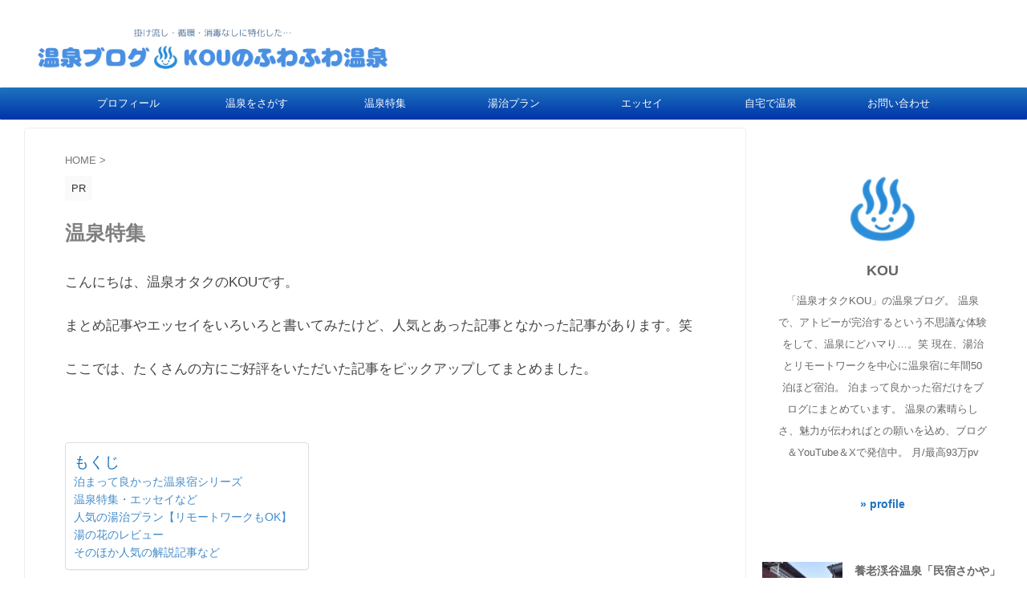

--- FILE ---
content_type: text/html; charset=UTF-8
request_url: https://onsenzanmaiblog.com/%E6%B8%A9%E6%B3%89%E7%89%B9%E9%9B%86/
body_size: 24146
content:

<!DOCTYPE html>
<!--[if lt IE 7]>
<html class="ie6" lang="ja"> <![endif]-->
<!--[if IE 7]>
<html class="i7" lang="ja"> <![endif]-->
<!--[if IE 8]>
<html class="ie" lang="ja"> <![endif]-->
<!--[if gt IE 8]><!-->
<html lang="ja" class="s-navi-search-overlay ">
	<!--<![endif]-->
	<head prefix="og: http://ogp.me/ns# fb: http://ogp.me/ns/fb# article: http://ogp.me/ns/article#">
		
	<!-- Global site tag (gtag.js) - Google Analytics -->
	<script async src="https://www.googletagmanager.com/gtag/js?id=G-7SHCQVVCVR"></script>
	<script>
	  window.dataLayer = window.dataLayer || [];
	  function gtag(){dataLayer.push(arguments);}
	  gtag('js', new Date());

	  gtag('config', 'G-7SHCQVVCVR');
	</script>
			<meta charset="UTF-8" >
		<meta name="viewport" content="width=device-width,initial-scale=1.0,user-scalable=no,viewport-fit=cover">
		<meta name="format-detection" content="telephone=no" >
		<meta name="referrer" content="no-referrer-when-downgrade"/>

		
		<link rel="alternate" type="application/rss+xml" title="温泉ブログ- KOUのふわふわ温泉 RSS Feed" href="https://onsenzanmaiblog.com/feed/" />
		<link rel="pingback" href="https://onsenzanmaiblog.com/xmlrpc.php" >
		<!--[if lt IE 9]>
		<script src="https://onsenzanmaiblog.com/wp-content/themes/affinger/js/html5shiv.js"></script>
		<![endif]-->
				<meta name='robots' content='max-image-preview:large' />
<title>温泉特集 - 温泉ブログ- KOUのふわふわ温泉</title>
<link rel='dns-prefetch' href='//www.google.com' />
<link rel='dns-prefetch' href='//ajax.googleapis.com' />
<link rel="alternate" title="oEmbed (JSON)" type="application/json+oembed" href="https://onsenzanmaiblog.com/wp-json/oembed/1.0/embed?url=https%3A%2F%2Fonsenzanmaiblog.com%2F%25e6%25b8%25a9%25e6%25b3%2589%25e7%2589%25b9%25e9%259b%2586%2F" />
<link rel="alternate" title="oEmbed (XML)" type="text/xml+oembed" href="https://onsenzanmaiblog.com/wp-json/oembed/1.0/embed?url=https%3A%2F%2Fonsenzanmaiblog.com%2F%25e6%25b8%25a9%25e6%25b3%2589%25e7%2589%25b9%25e9%259b%2586%2F&#038;format=xml" />
<style id='wp-img-auto-sizes-contain-inline-css' type='text/css'>
img:is([sizes=auto i],[sizes^="auto," i]){contain-intrinsic-size:3000px 1500px}
/*# sourceURL=wp-img-auto-sizes-contain-inline-css */
</style>
<style id='wp-emoji-styles-inline-css' type='text/css'>

	img.wp-smiley, img.emoji {
		display: inline !important;
		border: none !important;
		box-shadow: none !important;
		height: 1em !important;
		width: 1em !important;
		margin: 0 0.07em !important;
		vertical-align: -0.1em !important;
		background: none !important;
		padding: 0 !important;
	}
/*# sourceURL=wp-emoji-styles-inline-css */
</style>
<style id='wp-block-library-inline-css' type='text/css'>
:root{--wp-block-synced-color:#7a00df;--wp-block-synced-color--rgb:122,0,223;--wp-bound-block-color:var(--wp-block-synced-color);--wp-editor-canvas-background:#ddd;--wp-admin-theme-color:#007cba;--wp-admin-theme-color--rgb:0,124,186;--wp-admin-theme-color-darker-10:#006ba1;--wp-admin-theme-color-darker-10--rgb:0,107,160.5;--wp-admin-theme-color-darker-20:#005a87;--wp-admin-theme-color-darker-20--rgb:0,90,135;--wp-admin-border-width-focus:2px}@media (min-resolution:192dpi){:root{--wp-admin-border-width-focus:1.5px}}.wp-element-button{cursor:pointer}:root .has-very-light-gray-background-color{background-color:#eee}:root .has-very-dark-gray-background-color{background-color:#313131}:root .has-very-light-gray-color{color:#eee}:root .has-very-dark-gray-color{color:#313131}:root .has-vivid-green-cyan-to-vivid-cyan-blue-gradient-background{background:linear-gradient(135deg,#00d084,#0693e3)}:root .has-purple-crush-gradient-background{background:linear-gradient(135deg,#34e2e4,#4721fb 50%,#ab1dfe)}:root .has-hazy-dawn-gradient-background{background:linear-gradient(135deg,#faaca8,#dad0ec)}:root .has-subdued-olive-gradient-background{background:linear-gradient(135deg,#fafae1,#67a671)}:root .has-atomic-cream-gradient-background{background:linear-gradient(135deg,#fdd79a,#004a59)}:root .has-nightshade-gradient-background{background:linear-gradient(135deg,#330968,#31cdcf)}:root .has-midnight-gradient-background{background:linear-gradient(135deg,#020381,#2874fc)}:root{--wp--preset--font-size--normal:16px;--wp--preset--font-size--huge:42px}.has-regular-font-size{font-size:1em}.has-larger-font-size{font-size:2.625em}.has-normal-font-size{font-size:var(--wp--preset--font-size--normal)}.has-huge-font-size{font-size:var(--wp--preset--font-size--huge)}.has-text-align-center{text-align:center}.has-text-align-left{text-align:left}.has-text-align-right{text-align:right}.has-fit-text{white-space:nowrap!important}#end-resizable-editor-section{display:none}.aligncenter{clear:both}.items-justified-left{justify-content:flex-start}.items-justified-center{justify-content:center}.items-justified-right{justify-content:flex-end}.items-justified-space-between{justify-content:space-between}.screen-reader-text{border:0;clip-path:inset(50%);height:1px;margin:-1px;overflow:hidden;padding:0;position:absolute;width:1px;word-wrap:normal!important}.screen-reader-text:focus{background-color:#ddd;clip-path:none;color:#444;display:block;font-size:1em;height:auto;left:5px;line-height:normal;padding:15px 23px 14px;text-decoration:none;top:5px;width:auto;z-index:100000}html :where(.has-border-color){border-style:solid}html :where([style*=border-top-color]){border-top-style:solid}html :where([style*=border-right-color]){border-right-style:solid}html :where([style*=border-bottom-color]){border-bottom-style:solid}html :where([style*=border-left-color]){border-left-style:solid}html :where([style*=border-width]){border-style:solid}html :where([style*=border-top-width]){border-top-style:solid}html :where([style*=border-right-width]){border-right-style:solid}html :where([style*=border-bottom-width]){border-bottom-style:solid}html :where([style*=border-left-width]){border-left-style:solid}html :where(img[class*=wp-image-]){height:auto;max-width:100%}:where(figure){margin:0 0 1em}html :where(.is-position-sticky){--wp-admin--admin-bar--position-offset:var(--wp-admin--admin-bar--height,0px)}@media screen and (max-width:600px){html :where(.is-position-sticky){--wp-admin--admin-bar--position-offset:0px}}

/*# sourceURL=wp-block-library-inline-css */
</style><style id='global-styles-inline-css' type='text/css'>
:root{--wp--preset--aspect-ratio--square: 1;--wp--preset--aspect-ratio--4-3: 4/3;--wp--preset--aspect-ratio--3-4: 3/4;--wp--preset--aspect-ratio--3-2: 3/2;--wp--preset--aspect-ratio--2-3: 2/3;--wp--preset--aspect-ratio--16-9: 16/9;--wp--preset--aspect-ratio--9-16: 9/16;--wp--preset--color--black: #000000;--wp--preset--color--cyan-bluish-gray: #abb8c3;--wp--preset--color--white: #ffffff;--wp--preset--color--pale-pink: #f78da7;--wp--preset--color--vivid-red: #cf2e2e;--wp--preset--color--luminous-vivid-orange: #ff6900;--wp--preset--color--luminous-vivid-amber: #fcb900;--wp--preset--color--light-green-cyan: #eefaff;--wp--preset--color--vivid-green-cyan: #00d084;--wp--preset--color--pale-cyan-blue: #8ed1fc;--wp--preset--color--vivid-cyan-blue: #0693e3;--wp--preset--color--vivid-purple: #9b51e0;--wp--preset--color--soft-red: #e92f3d;--wp--preset--color--light-grayish-red: #fdf0f2;--wp--preset--color--vivid-yellow: #ffc107;--wp--preset--color--very-pale-yellow: #fffde7;--wp--preset--color--very-light-gray: #fafafa;--wp--preset--color--very-dark-gray: #313131;--wp--preset--color--original-color-a: #43a047;--wp--preset--color--original-color-b: #795548;--wp--preset--color--original-color-c: #ec407a;--wp--preset--color--original-color-d: #9e9d24;--wp--preset--gradient--vivid-cyan-blue-to-vivid-purple: linear-gradient(135deg,rgb(6,147,227) 0%,rgb(155,81,224) 100%);--wp--preset--gradient--light-green-cyan-to-vivid-green-cyan: linear-gradient(135deg,rgb(122,220,180) 0%,rgb(0,208,130) 100%);--wp--preset--gradient--luminous-vivid-amber-to-luminous-vivid-orange: linear-gradient(135deg,rgb(252,185,0) 0%,rgb(255,105,0) 100%);--wp--preset--gradient--luminous-vivid-orange-to-vivid-red: linear-gradient(135deg,rgb(255,105,0) 0%,rgb(207,46,46) 100%);--wp--preset--gradient--very-light-gray-to-cyan-bluish-gray: linear-gradient(135deg,rgb(238,238,238) 0%,rgb(169,184,195) 100%);--wp--preset--gradient--cool-to-warm-spectrum: linear-gradient(135deg,rgb(74,234,220) 0%,rgb(151,120,209) 20%,rgb(207,42,186) 40%,rgb(238,44,130) 60%,rgb(251,105,98) 80%,rgb(254,248,76) 100%);--wp--preset--gradient--blush-light-purple: linear-gradient(135deg,rgb(255,206,236) 0%,rgb(152,150,240) 100%);--wp--preset--gradient--blush-bordeaux: linear-gradient(135deg,rgb(254,205,165) 0%,rgb(254,45,45) 50%,rgb(107,0,62) 100%);--wp--preset--gradient--luminous-dusk: linear-gradient(135deg,rgb(255,203,112) 0%,rgb(199,81,192) 50%,rgb(65,88,208) 100%);--wp--preset--gradient--pale-ocean: linear-gradient(135deg,rgb(255,245,203) 0%,rgb(182,227,212) 50%,rgb(51,167,181) 100%);--wp--preset--gradient--electric-grass: linear-gradient(135deg,rgb(202,248,128) 0%,rgb(113,206,126) 100%);--wp--preset--gradient--midnight: linear-gradient(135deg,rgb(2,3,129) 0%,rgb(40,116,252) 100%);--wp--preset--font-size--small: .8em;--wp--preset--font-size--medium: 20px;--wp--preset--font-size--large: 1.5em;--wp--preset--font-size--x-large: 42px;--wp--preset--font-size--st-regular: 1em;--wp--preset--font-size--huge: 3em;--wp--preset--spacing--20: 0.44rem;--wp--preset--spacing--30: 0.67rem;--wp--preset--spacing--40: 1rem;--wp--preset--spacing--50: 1.5rem;--wp--preset--spacing--60: 2.25rem;--wp--preset--spacing--70: 3.38rem;--wp--preset--spacing--80: 5.06rem;--wp--preset--shadow--natural: 6px 6px 9px rgba(0, 0, 0, 0.2);--wp--preset--shadow--deep: 12px 12px 50px rgba(0, 0, 0, 0.4);--wp--preset--shadow--sharp: 6px 6px 0px rgba(0, 0, 0, 0.2);--wp--preset--shadow--outlined: 6px 6px 0px -3px rgb(255, 255, 255), 6px 6px rgb(0, 0, 0);--wp--preset--shadow--crisp: 6px 6px 0px rgb(0, 0, 0);}:where(.is-layout-flex){gap: 0.5em;}:where(.is-layout-grid){gap: 0.5em;}body .is-layout-flex{display: flex;}.is-layout-flex{flex-wrap: wrap;align-items: center;}.is-layout-flex > :is(*, div){margin: 0;}body .is-layout-grid{display: grid;}.is-layout-grid > :is(*, div){margin: 0;}:where(.wp-block-columns.is-layout-flex){gap: 2em;}:where(.wp-block-columns.is-layout-grid){gap: 2em;}:where(.wp-block-post-template.is-layout-flex){gap: 1.25em;}:where(.wp-block-post-template.is-layout-grid){gap: 1.25em;}.has-black-color{color: var(--wp--preset--color--black) !important;}.has-cyan-bluish-gray-color{color: var(--wp--preset--color--cyan-bluish-gray) !important;}.has-white-color{color: var(--wp--preset--color--white) !important;}.has-pale-pink-color{color: var(--wp--preset--color--pale-pink) !important;}.has-vivid-red-color{color: var(--wp--preset--color--vivid-red) !important;}.has-luminous-vivid-orange-color{color: var(--wp--preset--color--luminous-vivid-orange) !important;}.has-luminous-vivid-amber-color{color: var(--wp--preset--color--luminous-vivid-amber) !important;}.has-light-green-cyan-color{color: var(--wp--preset--color--light-green-cyan) !important;}.has-vivid-green-cyan-color{color: var(--wp--preset--color--vivid-green-cyan) !important;}.has-pale-cyan-blue-color{color: var(--wp--preset--color--pale-cyan-blue) !important;}.has-vivid-cyan-blue-color{color: var(--wp--preset--color--vivid-cyan-blue) !important;}.has-vivid-purple-color{color: var(--wp--preset--color--vivid-purple) !important;}.has-black-background-color{background-color: var(--wp--preset--color--black) !important;}.has-cyan-bluish-gray-background-color{background-color: var(--wp--preset--color--cyan-bluish-gray) !important;}.has-white-background-color{background-color: var(--wp--preset--color--white) !important;}.has-pale-pink-background-color{background-color: var(--wp--preset--color--pale-pink) !important;}.has-vivid-red-background-color{background-color: var(--wp--preset--color--vivid-red) !important;}.has-luminous-vivid-orange-background-color{background-color: var(--wp--preset--color--luminous-vivid-orange) !important;}.has-luminous-vivid-amber-background-color{background-color: var(--wp--preset--color--luminous-vivid-amber) !important;}.has-light-green-cyan-background-color{background-color: var(--wp--preset--color--light-green-cyan) !important;}.has-vivid-green-cyan-background-color{background-color: var(--wp--preset--color--vivid-green-cyan) !important;}.has-pale-cyan-blue-background-color{background-color: var(--wp--preset--color--pale-cyan-blue) !important;}.has-vivid-cyan-blue-background-color{background-color: var(--wp--preset--color--vivid-cyan-blue) !important;}.has-vivid-purple-background-color{background-color: var(--wp--preset--color--vivid-purple) !important;}.has-black-border-color{border-color: var(--wp--preset--color--black) !important;}.has-cyan-bluish-gray-border-color{border-color: var(--wp--preset--color--cyan-bluish-gray) !important;}.has-white-border-color{border-color: var(--wp--preset--color--white) !important;}.has-pale-pink-border-color{border-color: var(--wp--preset--color--pale-pink) !important;}.has-vivid-red-border-color{border-color: var(--wp--preset--color--vivid-red) !important;}.has-luminous-vivid-orange-border-color{border-color: var(--wp--preset--color--luminous-vivid-orange) !important;}.has-luminous-vivid-amber-border-color{border-color: var(--wp--preset--color--luminous-vivid-amber) !important;}.has-light-green-cyan-border-color{border-color: var(--wp--preset--color--light-green-cyan) !important;}.has-vivid-green-cyan-border-color{border-color: var(--wp--preset--color--vivid-green-cyan) !important;}.has-pale-cyan-blue-border-color{border-color: var(--wp--preset--color--pale-cyan-blue) !important;}.has-vivid-cyan-blue-border-color{border-color: var(--wp--preset--color--vivid-cyan-blue) !important;}.has-vivid-purple-border-color{border-color: var(--wp--preset--color--vivid-purple) !important;}.has-vivid-cyan-blue-to-vivid-purple-gradient-background{background: var(--wp--preset--gradient--vivid-cyan-blue-to-vivid-purple) !important;}.has-light-green-cyan-to-vivid-green-cyan-gradient-background{background: var(--wp--preset--gradient--light-green-cyan-to-vivid-green-cyan) !important;}.has-luminous-vivid-amber-to-luminous-vivid-orange-gradient-background{background: var(--wp--preset--gradient--luminous-vivid-amber-to-luminous-vivid-orange) !important;}.has-luminous-vivid-orange-to-vivid-red-gradient-background{background: var(--wp--preset--gradient--luminous-vivid-orange-to-vivid-red) !important;}.has-very-light-gray-to-cyan-bluish-gray-gradient-background{background: var(--wp--preset--gradient--very-light-gray-to-cyan-bluish-gray) !important;}.has-cool-to-warm-spectrum-gradient-background{background: var(--wp--preset--gradient--cool-to-warm-spectrum) !important;}.has-blush-light-purple-gradient-background{background: var(--wp--preset--gradient--blush-light-purple) !important;}.has-blush-bordeaux-gradient-background{background: var(--wp--preset--gradient--blush-bordeaux) !important;}.has-luminous-dusk-gradient-background{background: var(--wp--preset--gradient--luminous-dusk) !important;}.has-pale-ocean-gradient-background{background: var(--wp--preset--gradient--pale-ocean) !important;}.has-electric-grass-gradient-background{background: var(--wp--preset--gradient--electric-grass) !important;}.has-midnight-gradient-background{background: var(--wp--preset--gradient--midnight) !important;}.has-small-font-size{font-size: var(--wp--preset--font-size--small) !important;}.has-medium-font-size{font-size: var(--wp--preset--font-size--medium) !important;}.has-large-font-size{font-size: var(--wp--preset--font-size--large) !important;}.has-x-large-font-size{font-size: var(--wp--preset--font-size--x-large) !important;}
/*# sourceURL=global-styles-inline-css */
</style>

<style id='classic-theme-styles-inline-css' type='text/css'>
/*! This file is auto-generated */
.wp-block-button__link{color:#fff;background-color:#32373c;border-radius:9999px;box-shadow:none;text-decoration:none;padding:calc(.667em + 2px) calc(1.333em + 2px);font-size:1.125em}.wp-block-file__button{background:#32373c;color:#fff;text-decoration:none}
/*# sourceURL=/wp-includes/css/classic-themes.min.css */
</style>
<link rel='stylesheet' id='ez-toc-css' href='https://onsenzanmaiblog.com/wp-content/plugins/easy-table-of-contents/assets/css/screen.min.css?ver=2.0.80' type='text/css' media='all' />
<style id='ez-toc-inline-css' type='text/css'>
div#ez-toc-container .ez-toc-title {font-size: 120%;}div#ez-toc-container .ez-toc-title {font-weight: 500;}div#ez-toc-container ul li , div#ez-toc-container ul li a {font-size: 95%;}div#ez-toc-container ul li , div#ez-toc-container ul li a {font-weight: 500;}div#ez-toc-container nav ul ul li {font-size: 90%;}div#ez-toc-container {background: #fff;border: 1px solid #ddd;}div#ez-toc-container p.ez-toc-title , #ez-toc-container .ez_toc_custom_title_icon , #ez-toc-container .ez_toc_custom_toc_icon {color: #1e73be;}div#ez-toc-container ul.ez-toc-list a {color: #428bca;}div#ez-toc-container ul.ez-toc-list a:hover {color: #2a6496;}div#ez-toc-container ul.ez-toc-list a:visited {color: #428bca;}.ez-toc-counter nav ul li a::before {color: ;}.ez-toc-box-title {font-weight: bold; margin-bottom: 10px; text-align: center; text-transform: uppercase; letter-spacing: 1px; color: #666; padding-bottom: 5px;position:absolute;top:-4%;left:5%;background-color: inherit;transition: top 0.3s ease;}.ez-toc-box-title.toc-closed {top:-25%;}
/*# sourceURL=ez-toc-inline-css */
</style>
<link rel='stylesheet' id='normalize-css' href='https://onsenzanmaiblog.com/wp-content/themes/affinger/css/normalize.css?ver=1.5.9' type='text/css' media='all' />
<link rel='stylesheet' id='st_svg-css' href='https://onsenzanmaiblog.com/wp-content/themes/affinger/st_svg/style.css?ver=6.9' type='text/css' media='all' />
<link rel='stylesheet' id='slick-css' href='https://onsenzanmaiblog.com/wp-content/themes/affinger/vendor/slick/slick.css?ver=1.8.0' type='text/css' media='all' />
<link rel='stylesheet' id='slick-theme-css' href='https://onsenzanmaiblog.com/wp-content/themes/affinger/vendor/slick/slick-theme.css?ver=1.8.0' type='text/css' media='all' />
<link rel='stylesheet' id='style-css' href='https://onsenzanmaiblog.com/wp-content/themes/affinger/style.css?ver=6.9' type='text/css' media='all' />
<link rel='stylesheet' id='child-style-css' href='https://onsenzanmaiblog.com/wp-content/themes/affinger-child/style.css?ver=6.9' type='text/css' media='all' />
<link rel='stylesheet' id='single-css' href='https://onsenzanmaiblog.com/wp-content/themes/affinger/st-rankcss.php' type='text/css' media='all' />
<link rel='stylesheet' id='st-themecss-css' href='https://onsenzanmaiblog.com/wp-content/themes/affinger/st-themecss-loader.php?ver=6.9' type='text/css' media='all' />
<script type="text/javascript" src="//ajax.googleapis.com/ajax/libs/jquery/1.11.3/jquery.min.js?ver=1.11.3" id="jquery-js"></script>
<link rel="https://api.w.org/" href="https://onsenzanmaiblog.com/wp-json/" /><link rel="alternate" title="JSON" type="application/json" href="https://onsenzanmaiblog.com/wp-json/wp/v2/pages/15230" /><link rel='shortlink' href='https://onsenzanmaiblog.com/?p=15230' />
<meta name="robots" content="noindex, nofollow" />
<meta name="google-site-verification" content="1YbNAjRzhRkpb184nS7agZHPdlhjjPfXHxuaI6aOQbM" />
<link rel="canonical" href="https://onsenzanmaiblog.com/%e6%b8%a9%e6%b3%89%e7%89%b9%e9%9b%86/" />
<noscript><style>.lazyload[data-src]{display:none !important;}</style></noscript><style>.lazyload{background-image:none !important;}.lazyload:before{background-image:none !important;}</style><link rel="icon" href="https://onsenzanmaiblog.com/wp-content/uploads/2025/04/cropped-4594e882-2a98-454f-88f3-6e66401b25b0-32x32.jpg" sizes="32x32" />
<link rel="icon" href="https://onsenzanmaiblog.com/wp-content/uploads/2025/04/cropped-4594e882-2a98-454f-88f3-6e66401b25b0-192x192.jpg" sizes="192x192" />
<link rel="apple-touch-icon" href="https://onsenzanmaiblog.com/wp-content/uploads/2025/04/cropped-4594e882-2a98-454f-88f3-6e66401b25b0-180x180.jpg" />
<meta name="msapplication-TileImage" content="https://onsenzanmaiblog.com/wp-content/uploads/2025/04/cropped-4594e882-2a98-454f-88f3-6e66401b25b0-270x270.jpg" />
		<style type="text/css" id="wp-custom-css">
			===*/.cstmreba {
width:98%;
height:auto;
margin:36px auto;
font-family:'Lucida Grande','Hiragino Kaku Gothic ProN',Helvetica, Meiryo, sans-serif;
line-height: 1.5;
word-wrap: break-word;
box-sizing: border-box;
display: block;
}
.cstmreba a {
transition: 0.8s ;
color:#285EFF; /* テキストリンクカラー */
}
.cstmreba a:hover {
color:#FFCA28; /* テキストリンクカラー(マウスオーバー時) */
}
.cstmreba .booklink-box,
.cstmreba .kaerebalink-box,
.cstmreba .tomarebalink-box {
width: 100%;
background-color: #fafafa; /* 全体の背景カラー */
overflow: hidden;
border-radius: 0px;
box-sizing: border-box;
padding: 12px 8px;
box-shadow: 0px 2px 5px 0 rgba(0,0,0,.26);
}
/* サムネイル画像ボックス */
.cstmreba .booklink-image,
.cstmreba .kaerebalink-image,
.cstmreba .tomarebalink-image {
width:150px;
float:left;
margin:0 14px 0 0;
text-align: center;
background: #fff;
}
.cstmreba .booklink-image a,
.cstmreba .kaerebalink-image a,
.cstmreba .tomarebalink-image a {
width:100%;
display:block;
}
.cstmreba .booklink-image a img,
.cstmreba .kaerebalink-image a img,
.cstmreba .tomarebalink-image a img {
margin:0 ;
padding: 0;
text-align:center;
background: #fff;
}
.cstmreba .booklink-info,.cstmreba .kaerebalink-info,.cstmreba .tomarebalink-info {
overflow:hidden;
line-height:170%;
color: #333;
}
/* infoボックス内リンク下線非表示 */
.cstmreba .booklink-info a,
.cstmreba .kaerebalink-info a,
.cstmreba .tomarebalink-info a {
text-decoration: none;
}
/* 作品・商品・ホテル名 リンク */
.cstmreba .booklink-name>a,
.cstmreba .kaerebalink-name>a,
.cstmreba .tomarebalink-name>a {
border-bottom: 1px solid ;
font-size:16px;
}
/* タイトル下にPタグ自動挿入された際の余白を小さく */
.cstmreba .kaerebalink-name p,
.cstmreba .booklink-name p,
.cstmreba .tomarebalink-name p {
margin: 0;
}
/* powered by */
.cstmreba .booklink-powered-date,
.cstmreba .kaerebalink-powered-date,
.cstmreba .tomarebalink-powered-date {
font-size:10px;
line-height:150%;
}
.cstmreba .booklink-powered-date a,
.cstmreba .kaerebalink-powered-date a,
.cstmreba .tomarebalink-powered-date a {
color:#333;
border-bottom: none ;
}
.cstmreba .booklink-powered-date a:hover,
.cstmreba .kaerebalink-powered-date a:hover,
.cstmreba .tomarebalink-powered-date a:hover {
color:#333;
border-bottom: 1px solid #333 ;
}
/* 著者・住所 */
.cstmreba .booklink-detail,.cstmreba .kaerebalink-detail,.cstmreba .tomarebalink-address {
font-size:12px;
}
.cstmreba .kaerebalink-link1 div img,.cstmreba .booklink-link2 div img,.cstmreba .tomarebalink-link1 div img {
display:none !important;
}
.cstmreba .kaerebalink-link1, .cstmreba .booklink-link2,.cstmreba .tomarebalink-link1 {
display: inline-block;
width: 100%;
margin-top: 5px;
}
.cstmreba .booklink-link2>div,
.cstmreba .kaerebalink-link1>div,
.cstmreba .tomarebalink-link1>div {
float:left;
width:24%;
min-width:128px;
margin:0.5%;
}
/***** ボタンデザインここから ******/
.cstmreba .booklink-link2 a,
.cstmreba .kaerebalink-link1 a,
.cstmreba .tomarebalink-link1 a {
width: 100%;
display: inline-block;
text-align: center;
box-sizing: border-box;
margin: 1px 0;
padding:3% 0.5%;
border-radius: 8px;
font-size: 13px;
font-weight: bold;
line-height: 180%;
color: #fff;
box-shadow: 0px 2px 4px 0 rgba(0,0,0,.26);
}
/* トマレバ */
.cstmreba .tomarebalink-link1 .shoplinkrakuten a {background: #76ae25; border: 2px solid #76ae25; }/* 楽天トラベル */
.cstmreba .tomarebalink-link1 .shoplinkjalan a { background: #ff7a15; border: 2px solid #ff7a15;}/* じゃらん */
.cstmreba .tomarebalink-link1 .shoplinkjtb a { background: #c81528; border: 2px solid #c81528;}/* JTB */
.cstmreba .tomarebalink-link1 .shoplinkknt a { background: #0b499d; border: 2px solid #0b499d;}/* KNT */
.cstmreba .tomarebalink-link1 .shoplinkikyu a { background: #bf9500; border: 2px solid #bf9500;}/* 一休 */
.cstmreba .tomarebalink-link1 .shoplinkrurubu a { background: #000066; border: 2px solid #000066;}/* るるぶ */
.cstmreba .tomarebalink-link1 .shoplinkyahoo a { background: #ff0033; border: 2px solid #ff0033;}/* Yahoo!トラベル */
.cstmreba .tomarebalink-link1 .shoplinkhis a { background: #004bb0; border: 2px solid #004bb0;}/*** HIS ***/
/* カエレバ */
.cstmreba .kaerebalink-link1 .shoplinkyahoo a {background:#ff0033; border:2px solid #ff0033; letter-spacing:normal;} /* Yahoo!ショッピング */
.cstmreba .kaerebalink-link1 .shoplinkbellemaison a { background:#84be24 ; border: 2px solid #84be24;} /* ベルメゾン */
.cstmreba .kaerebalink-link1 .shoplinkcecile a { background:#8d124b; border: 2px solid #8d124b;} /* セシール */
.cstmreba .kaerebalink-link1 .shoplinkkakakucom a {background:#314995; border: 2px solid #314995;} /* 価格コム */
/* ヨメレバ */
.cstmreba .booklink-link2 .shoplinkkindle a { background:#007dcd; border: 2px solid #007dcd;} /* Kindle */
.cstmreba .booklink-link2 .shoplinkrakukobo a { background:#bf0000; border: 2px solid #bf0000;} /* 楽天kobo */
.cstmreba .booklink-link2 .shoplinkbk1 a { background:#0085cd; border: 2px solid #0085cd;} /* honto */
.cstmreba .booklink-link2 .shoplinkehon a { background:#2a2c6d; border: 2px solid #2a2c6d;} /* ehon */
.cstmreba .booklink-link2 .shoplinkkino a { background:#003e92; border: 2px solid #003e92;} /* 紀伊國屋書店 */
.cstmreba .booklink-link2 .shoplinktoshokan a { background:#333333; border: 2px solid #333333;} /* 図書館 */
/* カエレバ・ヨメレバ共通 */
.cstmreba .kaerebalink-link1 .shoplinkamazon a,
.cstmreba .booklink-link2 .shoplinkamazon a {
background:#FF9901;
border: 2px solid #ff9901;
} /* Amazon */
.cstmreba .kaerebalink-link1 .shoplinkrakuten a,
.cstmreba .booklink-link2 .shoplinkrakuten a {
background: #bf0000;
border: 2px solid #bf0000;
} /* 楽天 */
.cstmreba .kaerebalink-link1 .shoplinkseven a,
.cstmreba .booklink-link2 .shoplinkseven a {
background:#225496;
border: 2px solid #225496;
} /* 7net */
/****** ボタンカラー ここまで *****//***** ボタンデザイン　マウスオーバー時ここから *****/
.cstmreba .booklink-link2 a:hover,
.cstmreba .kaerebalink-link1 a:hover,
.cstmreba .tomarebalink-link1 a:hover {
background: #fff;
}
/* トマレバ */
.cstmreba .tomarebalink-link1 .shoplinkrakuten a:hover { color: #76ae25; }/* 楽天トラベル */
.cstmreba .tomarebalink-link1 .shoplinkjalan a:hover { color: #ff7a15; }/* じゃらん */
.cstmreba .tomarebalink-link1 .shoplinkjtb a:hover { color: #c81528; }/* JTB */
.cstmreba .tomarebalink-link1 .shoplinkknt a:hover { color: #0b499d; }/* KNT */
.cstmreba .tomarebalink-link1 .shoplinkikyu a:hover { color: #bf9500; }/* 一休 */
.cstmreba .tomarebalink-link1 .shoplinkrurubu a:hover { color: #000066; }/* るるぶ */
.cstmreba .tomarebalink-link1 .shoplinkyahoo a:hover { color: #ff0033; }/* Yahoo!トラベル */
.cstmreba .tomarebalink-link1 .shoplinkhis a:hover { color: #004bb0; }/*** HIS ***/
/* カエレバ */
.cstmreba .kaerebalink-link1 .shoplinkyahoo a:hover {color:#ff0033;} /* Yahoo!ショッピング */
.cstmreba .kaerebalink-link1 .shoplinkbellemaison a:hover { color:#84be24 ; } /* ベルメゾン */
.cstmreba .kaerebalink-link1 .shoplinkcecile a:hover { color:#8d124b; } /* セシール */
.cstmreba .kaerebalink-link1 .shoplinkkakakucom a:hover {color:#314995;} /* 価格コム */
/* ヨメレバ */
.cstmreba .booklink-link2 .shoplinkkindle a:hover { color:#007dcd;} /* Kindle */
.cstmreba .booklink-link2 .shoplinkrakukobo a:hover { color:#bf0000; } /* 楽天kobo */
.cstmreba .booklink-link2 .shoplinkbk1 a:hover { color:#0085cd; } /* honto */
.cstmreba .booklink-link2 .shoplinkehon a:hover { color:#2a2c6d; } /* ehon */
.cstmreba .booklink-link2 .shoplinkkino a:hover { color:#003e92; } /* 紀伊國屋書店 */
.cstmreba .booklink-link2 .shoplinktoshokan a:hover { color:#333333; } /* 図書館 */
/* カエレバ・ヨメレバ共通 */
.cstmreba .kaerebalink-link1 .shoplinkamazon a:hover,
.cstmreba .booklink-link2 .shoplinkamazon a:hover {
color:#FF9901; } /* Amazon */
.cstmreba .kaerebalink-link1 .shoplinkrakuten a:hover,
.cstmreba .booklink-link2 .shoplinkrakuten a:hover {
color: #bf0000; } /* 楽天 */
.cstmreba .kaerebalink-link1 .shoplinkseven a:hover,
.cstmreba .booklink-link2 .shoplinkseven a:hover {
color:#225496;} /* 7net */
/***** ボタンデザイン　マウスオーバー時ここまで *****/
.cstmreba .booklink-footer {
clear:both;
}/***** 解像度768px以下のスタイル *****/
@media screen and (max-width:768px){
.cstmreba .booklink-image,
.cstmreba .kaerebalink-image,
.cstmreba .tomarebalink-image {
width:100%;
float:none;
}
.cstmreba .booklink-link2>div,
.cstmreba .kaerebalink-link1>div,
.cstmreba .tomarebalink-link1>div {
width: 32.33%;
margin: 0.5%;
}
.cstmreba .booklink-info,
.cstmreba .kaerebalink-info,
.cstmreba .tomarebalink-info {
text-align:center;
padding-bottom: 1px;
}
}/***** 解像度480px以下のスタイル *****/
@media screen and (max-width:480px){
.cstmreba .booklink-link2>div,
.cstmreba .kaerebalink-link1>div,
.cstmreba .tomarebalink-link1>div {
width: 49%;
margin: 0.5%;
}
}
/* powered by （非表示）*/
.cstmreba .booklink-powered-date,
.cstmreba .kaerebalink-powered-date,
.cstmreba .tomarebalink-powered-date {
font-size:0px;
line-height:0%;
}

header .sitename{
font-size: 120%;
}

#footer .footerlogo{
font-size: 100%;
}		</style>
				
<!-- OGP -->

<meta property="og:type" content="website">
<meta property="og:title" content="温泉特集">
<meta property="og:url" content="https://onsenzanmaiblog.com/%e6%b8%a9%e6%b3%89%e7%89%b9%e9%9b%86/">
<meta property="og:description" content="こんにちは、温泉オタクのKOUです。 まとめ記事やエッセイをいろいろと書いてみたけど、人気とあった記事となかった記事があります。笑 ここでは、たくさんの方にご好評をいただいた記事をピックアップしてまと">
<meta property="og:site_name" content="温泉ブログ- KOUのふわふわ温泉">
<meta property="og:image" content="https://onsenzanmaiblog.com/wp-content/themes/affinger/images/no-img.png">


	<meta property="article:published_time" content="2023-08-24T21:58:42+09:00" />
		<meta property="article:author" content="KOU" />

				<meta name="twitter:card" content="summary_large_image">
	
	<meta name="twitter:site" content="@kou_onsenzanmai">
	<meta name="twitter:title" content="温泉特集">
	<meta name="twitter:description" content="こんにちは、温泉オタクのKOUです。 まとめ記事やエッセイをいろいろと書いてみたけど、人気とあった記事となかった記事があります。笑 ここでは、たくさんの方にご好評をいただいた記事をピックアップしてまと">
	<meta name="twitter:image" content="https://onsenzanmaiblog.com/wp-content/themes/affinger/images/no-img.png">
<!-- /OGP -->
		


<script>
	(function (window, document, $, undefined) {
		'use strict';

		var SlideBox = (function () {
			/**
			 * @param $element
			 *
			 * @constructor
			 */
			function SlideBox($element) {
				this._$element = $element;
			}

			SlideBox.prototype.$content = function () {
				return this._$element.find('[data-st-slidebox-content]');
			};

			SlideBox.prototype.$toggle = function () {
				return this._$element.find('[data-st-slidebox-toggle]');
			};

			SlideBox.prototype.$icon = function () {
				return this._$element.find('[data-st-slidebox-icon]');
			};

			SlideBox.prototype.$text = function () {
				return this._$element.find('[data-st-slidebox-text]');
			};

			SlideBox.prototype.is_expanded = function () {
				return !!(this._$element.filter('[data-st-slidebox-expanded="true"]').length);
			};

			SlideBox.prototype.expand = function () {
				var self = this;

				this.$content().slideDown()
					.promise()
					.then(function () {
						var $icon = self.$icon();
						var $text = self.$text();

						$icon.removeClass($icon.attr('data-st-slidebox-icon-collapsed'))
							.addClass($icon.attr('data-st-slidebox-icon-expanded'))

						$text.text($text.attr('data-st-slidebox-text-expanded'))

						self._$element.removeClass('is-collapsed')
							.addClass('is-expanded');

						self._$element.attr('data-st-slidebox-expanded', 'true');
					});
			};

			SlideBox.prototype.collapse = function () {
				var self = this;

				this.$content().slideUp()
					.promise()
					.then(function () {
						var $icon = self.$icon();
						var $text = self.$text();

						$icon.removeClass($icon.attr('data-st-slidebox-icon-expanded'))
							.addClass($icon.attr('data-st-slidebox-icon-collapsed'))

						$text.text($text.attr('data-st-slidebox-text-collapsed'))

						self._$element.removeClass('is-expanded')
							.addClass('is-collapsed');

						self._$element.attr('data-st-slidebox-expanded', 'false');
					});
			};

			SlideBox.prototype.toggle = function () {
				if (this.is_expanded()) {
					this.collapse();
				} else {
					this.expand();
				}
			};

			SlideBox.prototype.add_event_listeners = function () {
				var self = this;

				this.$toggle().on('click', function (event) {
					self.toggle();
				});
			};

			SlideBox.prototype.initialize = function () {
				this.add_event_listeners();
			};

			return SlideBox;
		}());

		function on_ready() {
			var slideBoxes = [];

			$('[data-st-slidebox]').each(function () {
				var $element = $(this);
				var slideBox = new SlideBox($element);

				slideBoxes.push(slideBox);

				slideBox.initialize();
			});

			return slideBoxes;
		}

		$(on_ready);
	}(window, window.document, jQuery));
</script>

<script>
	(function (window, document, $, undefined) {
		'use strict';

		$(function(){
		  $('#st-tab-menu li').on('click', function(){
			if($(this).not('active')){
			  $(this).addClass('active').siblings('li').removeClass('active');
			  var index = $('#st-tab-menu li').index(this);
			  $('#st-tab-menu + #st-tab-box div').eq(index).addClass('active').siblings('div').removeClass('active');
			}
		  });
		});
	}(window, window.document, jQuery));
</script>

<script>
	(function (window, document, $, undefined) {
		'use strict';

		$(function(){
			/* 第一階層のみの目次にクラスを挿入 */
			$("#toc_container:not(:has(ul ul))").addClass("only-toc");
			/* アコーディオンメニュー内のカテゴリーにクラス追加 */
			$(".st-ac-box ul:has(.cat-item)").each(function(){
				$(this).addClass("st-ac-cat");
			});
		});
	}(window, window.document, jQuery));
</script>

<script>
	(function (window, document, $, undefined) {
		'use strict';

		$(function(){
									$('.st-star').parent('.rankh4').css('padding-bottom','5px'); // スターがある場合のランキング見出し調整
		});
	}(window, window.document, jQuery));
</script>



	<script>
		(function (window, document, $, undefined) {
			'use strict';

			$(function() {
				$('.is-style-st-paragraph-kaiwa').wrapInner('<span class="st-paragraph-kaiwa-text">');
			});
		}(window, window.document, jQuery));
	</script>

	<script>
		(function (window, document, $, undefined) {
			'use strict';

			$(function() {
				$('.is-style-st-paragraph-kaiwa-b').wrapInner('<span class="st-paragraph-kaiwa-text">');
			});
		}(window, window.document, jQuery));
	</script>

<script>
	/* Gutenbergスタイルを調整 */
	(function (window, document, $, undefined) {
		'use strict';

		$(function() {
			$( '[class^="is-style-st-paragraph-"],[class*=" is-style-st-paragraph-"]' ).wrapInner( '<span class="st-noflex"></span>' );
		});
	}(window, window.document, jQuery));
</script>



			</head>
	<body class="wp-singular page-template-default page page-id-15230 wp-theme-affinger wp-child-theme-affinger-child not-front-page" >				<div id="st-ami">
				<div id="wrapper" class="" ontouchstart="">
				<div id="wrapper-in">

					

<header id="">
	<div id="header-full">
		<div id="headbox-bg">
			<div id="headbox">

					<nav id="s-navi" class="pcnone" data-st-nav data-st-nav-type="normal">
		<dl class="acordion is-active" data-st-nav-primary>
			<dt class="trigger">
				<p class="acordion_button"><span class="op op-menu"><i class="st-fa st-svg-menu"></i></span></p>

				
									<div id="st-mobile-logo"></div>
				
				<!-- 追加メニュー -->
				
				<!-- 追加メニュー2 -->
				
			</dt>

			<dd class="acordion_tree">
				<div class="acordion_tree_content">

					
					<div class="menu-%e3%83%a1%e3%82%a4%e3%83%b3%e3%83%9a%e3%83%bc%e3%82%b8-container"><ul id="menu-%e3%83%a1%e3%82%a4%e3%83%b3%e3%83%9a%e3%83%bc%e3%82%b8" class="menu"><li id="menu-item-601" class="menu-item menu-item-type-post_type menu-item-object-page menu-item-601"><a href="https://onsenzanmaiblog.com/profile/"><span class="menu-item-label">プロフィール</span></a></li>
<li id="menu-item-1575" class="menu-item menu-item-type-post_type menu-item-object-page menu-item-has-children menu-item-1575"><a href="https://onsenzanmaiblog.com/spa-search/"><span class="menu-item-label">温泉をさがす</span></a>
<ul class="sub-menu">
	<li id="menu-item-1578" class="menu-item menu-item-type-taxonomy menu-item-object-category menu-item-has-children menu-item-1578"><a href="https://onsenzanmaiblog.com/category/%e5%8c%97%e6%b5%b7%e9%81%93%e3%83%bb%e6%9d%b1%e5%8c%97%e3%81%ae%e6%b8%a9%e6%b3%89/"><span class="menu-item-label">北海道・東北の温泉</span></a>
	<ul class="sub-menu">
		<li id="menu-item-14489" class="menu-item menu-item-type-taxonomy menu-item-object-category menu-item-14489"><a href="https://onsenzanmaiblog.com/category/%e5%8c%97%e6%b5%b7%e9%81%93%e3%83%bb%e6%9d%b1%e5%8c%97%e3%81%ae%e6%b8%a9%e6%b3%89/%e5%8c%97%e6%b5%b7%e9%81%93%e3%81%ae%e6%b8%a9%e6%b3%89/"><span class="menu-item-label">北海道の温泉</span></a></li>
		<li id="menu-item-4292" class="menu-item menu-item-type-taxonomy menu-item-object-category menu-item-4292"><a href="https://onsenzanmaiblog.com/category/%e5%8c%97%e6%b5%b7%e9%81%93%e3%83%bb%e6%9d%b1%e5%8c%97%e3%81%ae%e6%b8%a9%e6%b3%89/%e9%9d%92%e6%a3%ae%e7%9c%8c%e3%81%ae%e6%b8%a9%e6%b3%89/"><span class="menu-item-label">青森県の温泉</span></a></li>
		<li id="menu-item-10011" class="menu-item menu-item-type-taxonomy menu-item-object-category menu-item-10011"><a href="https://onsenzanmaiblog.com/category/%e5%8c%97%e6%b5%b7%e9%81%93%e3%83%bb%e6%9d%b1%e5%8c%97%e3%81%ae%e6%b8%a9%e6%b3%89/%e5%b2%a9%e6%89%8b%e7%9c%8c%e3%81%ae%e6%b8%a9%e6%b3%89/"><span class="menu-item-label">岩手県の温泉</span></a></li>
		<li id="menu-item-4291" class="menu-item menu-item-type-taxonomy menu-item-object-category menu-item-4291"><a href="https://onsenzanmaiblog.com/category/%e5%8c%97%e6%b5%b7%e9%81%93%e3%83%bb%e6%9d%b1%e5%8c%97%e3%81%ae%e6%b8%a9%e6%b3%89/%e7%a7%8b%e7%94%b0%e7%9c%8c%e3%81%ae%e6%b8%a9%e6%b3%89/"><span class="menu-item-label">秋田県の温泉</span></a></li>
		<li id="menu-item-2260" class="menu-item menu-item-type-taxonomy menu-item-object-category menu-item-2260"><a href="https://onsenzanmaiblog.com/category/%e5%8c%97%e6%b5%b7%e9%81%93%e3%83%bb%e6%9d%b1%e5%8c%97%e3%81%ae%e6%b8%a9%e6%b3%89/%e5%b1%b1%e5%bd%a2%e7%9c%8c%e3%81%ae%e6%b8%a9%e6%b3%89/"><span class="menu-item-label">山形県の温泉</span></a></li>
		<li id="menu-item-2347" class="menu-item menu-item-type-taxonomy menu-item-object-category menu-item-2347"><a href="https://onsenzanmaiblog.com/category/%e5%8c%97%e6%b5%b7%e9%81%93%e3%83%bb%e6%9d%b1%e5%8c%97%e3%81%ae%e6%b8%a9%e6%b3%89/%e5%ae%ae%e5%9f%8e%e7%9c%8c%e3%81%ae%e6%b8%a9%e6%b3%89/"><span class="menu-item-label">宮城県の温泉</span></a></li>
		<li id="menu-item-2261" class="menu-item menu-item-type-taxonomy menu-item-object-category menu-item-2261"><a href="https://onsenzanmaiblog.com/category/%e5%8c%97%e6%b5%b7%e9%81%93%e3%83%bb%e6%9d%b1%e5%8c%97%e3%81%ae%e6%b8%a9%e6%b3%89/%e7%a6%8f%e5%b3%b6%e7%9c%8c%e3%81%ae%e6%b8%a9%e6%b3%89/"><span class="menu-item-label">福島県の温泉</span></a></li>
	</ul>
</li>
	<li id="menu-item-1579" class="menu-item menu-item-type-taxonomy menu-item-object-category menu-item-has-children menu-item-1579"><a href="https://onsenzanmaiblog.com/category/%e9%96%a2%e6%9d%b1%e3%81%ae%e6%b8%a9%e6%b3%89/"><span class="menu-item-label">関東の温泉</span></a>
	<ul class="sub-menu">
		<li id="menu-item-2350" class="menu-item menu-item-type-taxonomy menu-item-object-category menu-item-2350"><a href="https://onsenzanmaiblog.com/category/%e9%96%a2%e6%9d%b1%e3%81%ae%e6%b8%a9%e6%b3%89/%e6%a0%83%e6%9c%a8%e7%9c%8c%e3%81%ae%e6%b8%a9%e6%b3%89/"><span class="menu-item-label">栃木県の温泉</span></a></li>
		<li id="menu-item-2346" class="menu-item menu-item-type-taxonomy menu-item-object-category menu-item-2346"><a href="https://onsenzanmaiblog.com/category/%e9%96%a2%e6%9d%b1%e3%81%ae%e6%b8%a9%e6%b3%89/%e7%be%a4%e9%a6%ac%e7%9c%8c%e3%81%ae%e6%b8%a9%e6%b3%89/"><span class="menu-item-label">群馬県の温泉</span></a></li>
		<li id="menu-item-4293" class="menu-item menu-item-type-taxonomy menu-item-object-category menu-item-4293"><a href="https://onsenzanmaiblog.com/category/%e9%96%a2%e6%9d%b1%e3%81%ae%e6%b8%a9%e6%b3%89/%e5%9f%bc%e7%8e%89%e7%9c%8c%e3%81%ae%e6%b8%a9%e6%b3%89/"><span class="menu-item-label">埼玉県の温泉</span></a></li>
	</ul>
</li>
	<li id="menu-item-1577" class="menu-item menu-item-type-taxonomy menu-item-object-category menu-item-has-children menu-item-1577"><a href="https://onsenzanmaiblog.com/category/%e4%b8%ad%e9%83%a8%e3%83%bb%e8%bf%91%e7%95%bf%e3%81%ae%e6%b8%a9%e6%b3%89/"><span class="menu-item-label">中部・近畿の温泉</span></a>
	<ul class="sub-menu">
		<li id="menu-item-2349" class="menu-item menu-item-type-taxonomy menu-item-object-category menu-item-2349"><a href="https://onsenzanmaiblog.com/category/%e4%b8%ad%e9%83%a8%e3%83%bb%e8%bf%91%e7%95%bf%e3%81%ae%e6%b8%a9%e6%b3%89/%e6%96%b0%e6%bd%9f%e7%9c%8c%e3%81%ae%e6%b8%a9%e6%b3%89/"><span class="menu-item-label">新潟県の温泉</span></a></li>
		<li id="menu-item-2351" class="menu-item menu-item-type-taxonomy menu-item-object-category menu-item-2351"><a href="https://onsenzanmaiblog.com/category/%e4%b8%ad%e9%83%a8%e3%83%bb%e8%bf%91%e7%95%bf%e3%81%ae%e6%b8%a9%e6%b3%89/%e9%95%b7%e9%87%8e%e7%9c%8c%e3%81%ae%e6%b8%a9%e6%b3%89/"><span class="menu-item-label">長野県の温泉</span></a></li>
		<li id="menu-item-2348" class="menu-item menu-item-type-taxonomy menu-item-object-category menu-item-2348"><a href="https://onsenzanmaiblog.com/category/%e4%b8%ad%e9%83%a8%e3%83%bb%e8%bf%91%e7%95%bf%e3%81%ae%e6%b8%a9%e6%b3%89/%e5%b1%b1%e6%a2%a8%e7%9c%8c%e3%81%ae%e6%b8%a9%e6%b3%89/"><span class="menu-item-label">山梨県の温泉</span></a></li>
		<li id="menu-item-2352" class="menu-item menu-item-type-taxonomy menu-item-object-category menu-item-2352"><a href="https://onsenzanmaiblog.com/category/%e4%b8%ad%e9%83%a8%e3%83%bb%e8%bf%91%e7%95%bf%e3%81%ae%e6%b8%a9%e6%b3%89/%e9%9d%99%e5%b2%a1%e7%9c%8c%e3%81%ae%e6%b8%a9%e6%b3%89/"><span class="menu-item-label">静岡県の温泉</span></a></li>
		<li id="menu-item-4294" class="menu-item menu-item-type-taxonomy menu-item-object-category menu-item-4294"><a href="https://onsenzanmaiblog.com/category/%e4%b8%ad%e9%83%a8%e3%83%bb%e8%bf%91%e7%95%bf%e3%81%ae%e6%b8%a9%e6%b3%89/%e5%b2%90%e9%98%9c%e7%9c%8c%e3%81%ae%e6%b8%a9%e6%b3%89/"><span class="menu-item-label">岐阜県の温泉</span></a></li>
		<li id="menu-item-17541" class="menu-item menu-item-type-taxonomy menu-item-object-category menu-item-17541"><a href="https://onsenzanmaiblog.com/category/%e4%b8%ad%e9%83%a8%e3%83%bb%e8%bf%91%e7%95%bf%e3%81%ae%e6%b8%a9%e6%b3%89/%e4%b8%89%e9%87%8d%e7%9c%8c%e3%81%ae%e6%b8%a9%e6%b3%89/"><span class="menu-item-label">三重県の温泉</span></a></li>
	</ul>
</li>
	<li id="menu-item-17539" class="menu-item menu-item-type-taxonomy menu-item-object-category menu-item-has-children menu-item-17539"><a href="https://onsenzanmaiblog.com/category/%e5%8c%97%e9%99%b8%e3%81%ae%e6%b8%a9%e6%b3%89/"><span class="menu-item-label">北陸の温泉</span></a>
	<ul class="sub-menu">
		<li id="menu-item-17540" class="menu-item menu-item-type-taxonomy menu-item-object-category menu-item-17540"><a href="https://onsenzanmaiblog.com/category/%e5%8c%97%e9%99%b8%e3%81%ae%e6%b8%a9%e6%b3%89/%e7%9f%b3%e5%b7%9d%e7%9c%8c%e3%81%ae%e6%b8%a9%e6%b3%89/"><span class="menu-item-label">石川県の温泉</span></a></li>
	</ul>
</li>
	<li id="menu-item-1576" class="menu-item menu-item-type-taxonomy menu-item-object-category menu-item-has-children menu-item-1576"><a href="https://onsenzanmaiblog.com/category/%e4%b8%ad%e5%9b%bd%e3%83%bb%e5%9b%9b%e5%9b%bd%e3%81%ae%e6%b8%a9%e6%b3%89/"><span class="menu-item-label">中国・四国の温泉</span></a>
	<ul class="sub-menu">
		<li id="menu-item-17542" class="menu-item menu-item-type-taxonomy menu-item-object-category menu-item-17542"><a href="https://onsenzanmaiblog.com/category/%e4%b8%ad%e5%9b%bd%e3%83%bb%e5%9b%9b%e5%9b%bd%e3%81%ae%e6%b8%a9%e6%b3%89/%e6%84%9b%e5%aa%9b%e7%9c%8c%e3%81%ae%e6%b8%a9%e6%b3%89/"><span class="menu-item-label">愛媛県の温泉</span></a></li>
		<li id="menu-item-17543" class="menu-item menu-item-type-taxonomy menu-item-object-category menu-item-17543"><a href="https://onsenzanmaiblog.com/category/%e4%b8%ad%e5%9b%bd%e3%83%bb%e5%9b%9b%e5%9b%bd%e3%81%ae%e6%b8%a9%e6%b3%89/%e9%b3%a5%e5%8f%96%e7%9c%8c%e3%81%ae%e6%b8%a9%e6%b3%89/"><span class="menu-item-label">鳥取県の温泉</span></a></li>
		<li id="menu-item-13199" class="menu-item menu-item-type-taxonomy menu-item-object-category menu-item-13199"><a href="https://onsenzanmaiblog.com/category/%e4%b8%ad%e5%9b%bd%e3%83%bb%e5%9b%9b%e5%9b%bd%e3%81%ae%e6%b8%a9%e6%b3%89/%e5%b3%b6%e6%a0%b9%e7%9c%8c%e3%81%ae%e6%b8%a9%e6%b3%89/"><span class="menu-item-label">島根県の温泉</span></a></li>
	</ul>
</li>
	<li id="menu-item-5668" class="menu-item menu-item-type-taxonomy menu-item-object-category menu-item-has-children menu-item-5668"><a href="https://onsenzanmaiblog.com/category/%e4%b9%9d%e5%b7%9e%e3%81%ae%e6%b8%a9%e6%b3%89/"><span class="menu-item-label">九州の温泉</span></a>
	<ul class="sub-menu">
		<li id="menu-item-5669" class="menu-item menu-item-type-taxonomy menu-item-object-category menu-item-5669"><a href="https://onsenzanmaiblog.com/category/%e4%b9%9d%e5%b7%9e%e3%81%ae%e6%b8%a9%e6%b3%89/%e5%a4%a7%e5%88%86%e7%9c%8c%e3%81%ae%e6%b8%a9%e6%b3%89-%e4%b9%9d%e5%b7%9e%e3%81%ae%e6%b8%a9%e6%b3%89/"><span class="menu-item-label">大分県の温泉</span></a></li>
		<li id="menu-item-14488" class="menu-item menu-item-type-taxonomy menu-item-object-category menu-item-14488"><a href="https://onsenzanmaiblog.com/category/%e4%b9%9d%e5%b7%9e%e3%81%ae%e6%b8%a9%e6%b3%89/%e7%86%8a%e6%9c%ac%e7%9c%8c%e3%81%ae%e6%b8%a9%e6%b3%89/"><span class="menu-item-label">熊本県の温泉</span></a></li>
		<li id="menu-item-7971" class="menu-item menu-item-type-taxonomy menu-item-object-category menu-item-7971"><a href="https://onsenzanmaiblog.com/category/%e4%b9%9d%e5%b7%9e%e3%81%ae%e6%b8%a9%e6%b3%89/%e9%b9%bf%e5%85%90%e5%b3%b6%e7%9c%8c%e3%81%ae%e6%b8%a9%e6%b3%89/"><span class="menu-item-label">鹿児島県の温泉</span></a></li>
	</ul>
</li>
</ul>
</li>
<li id="menu-item-20477" class="menu-item menu-item-type-taxonomy menu-item-object-category menu-item-20477"><a href="https://onsenzanmaiblog.com/category/%e6%b8%a9%e6%b3%89%e7%89%b9%e9%9b%86/"><span class="menu-item-label">温泉特集</span></a></li>
<li id="menu-item-15241" class="menu-item menu-item-type-post_type menu-item-object-page menu-item-15241"><a href="https://onsenzanmaiblog.com/toji/"><span class="menu-item-label">湯治プラン</span></a></li>
<li id="menu-item-3581" class="menu-item menu-item-type-taxonomy menu-item-object-category menu-item-3581"><a href="https://onsenzanmaiblog.com/category/%e3%82%a8%e3%83%83%e3%82%bb%e3%82%a4/"><span class="menu-item-label">エッセイ</span></a></li>
<li id="menu-item-1784" class="menu-item menu-item-type-taxonomy menu-item-object-category menu-item-1784"><a href="https://onsenzanmaiblog.com/category/%e8%87%aa%e5%ae%85%e3%81%a7%e6%b8%a9%e6%b3%89/"><span class="menu-item-label">自宅で温泉</span></a></li>
<li id="menu-item-1022" class="menu-item menu-item-type-post_type menu-item-object-page menu-item-1022"><a href="https://onsenzanmaiblog.com/contact/"><span class="menu-item-label">お問い合わせ</span></a></li>
</ul></div>
					<div class="clear"></div>

					
				</div>
			</dd>

					</dl>

					</nav>

									<div id="header-l">
						
						<div id="st-text-logo">
							
    
		
 				<!-- キャプション -->
         	<p class="descr sitenametop">
				  				</p>

 				<!-- ロゴ又はブログ名 -->
			
       		 						<p class="sitename"><a href="https://onsenzanmaiblog.com/">
													<img class="sitename-bottom lazyload" src="[data-uri]" width="700" height="100" alt="温泉ブログ- KOUのふわふわ温泉" data-src="https://onsenzanmaiblog.com/wp-content/uploads/2025/04/温泉ブログ-KOUのふわふわ温泉-2-1.png" decoding="async" data-eio-rwidth="700" data-eio-rheight="100"><noscript><img class="sitename-bottom" src="https://onsenzanmaiblog.com/wp-content/uploads/2025/04/温泉ブログ-KOUのふわふわ温泉-2-1.png" width="700" height="100" alt="温泉ブログ- KOUのふわふわ温泉" data-eio="l"></noscript>											</a></p>
       			
						<!-- ロゴ又はブログ名ここまで -->

		
	
						</div>
					</div><!-- /#header-l -->
				
				<div id="header-r" class="smanone">
					
				</div><!-- /#header-r -->

			</div><!-- /#headbox -->
		</div><!-- /#headbox-bg clearfix -->

		
		
		
		
			

			<div id="gazou-wide">
					<div id="st-menubox">
			<div id="st-menuwide">
				<nav class="smanone clearfix"><ul id="menu-%e3%83%a1%e3%82%a4%e3%83%b3%e3%83%9a%e3%83%bc%e3%82%b8-1" class="menu"><li class="menu-item menu-item-type-post_type menu-item-object-page menu-item-601"><a href="https://onsenzanmaiblog.com/profile/">プロフィール</a></li>
<li class="menu-item menu-item-type-post_type menu-item-object-page menu-item-has-children menu-item-1575"><a href="https://onsenzanmaiblog.com/spa-search/">温泉をさがす</a>
<ul class="sub-menu">
	<li class="menu-item menu-item-type-taxonomy menu-item-object-category menu-item-has-children menu-item-1578"><a href="https://onsenzanmaiblog.com/category/%e5%8c%97%e6%b5%b7%e9%81%93%e3%83%bb%e6%9d%b1%e5%8c%97%e3%81%ae%e6%b8%a9%e6%b3%89/">北海道・東北の温泉</a>
	<ul class="sub-menu">
		<li class="menu-item menu-item-type-taxonomy menu-item-object-category menu-item-14489"><a href="https://onsenzanmaiblog.com/category/%e5%8c%97%e6%b5%b7%e9%81%93%e3%83%bb%e6%9d%b1%e5%8c%97%e3%81%ae%e6%b8%a9%e6%b3%89/%e5%8c%97%e6%b5%b7%e9%81%93%e3%81%ae%e6%b8%a9%e6%b3%89/">北海道の温泉</a></li>
		<li class="menu-item menu-item-type-taxonomy menu-item-object-category menu-item-4292"><a href="https://onsenzanmaiblog.com/category/%e5%8c%97%e6%b5%b7%e9%81%93%e3%83%bb%e6%9d%b1%e5%8c%97%e3%81%ae%e6%b8%a9%e6%b3%89/%e9%9d%92%e6%a3%ae%e7%9c%8c%e3%81%ae%e6%b8%a9%e6%b3%89/">青森県の温泉</a></li>
		<li class="menu-item menu-item-type-taxonomy menu-item-object-category menu-item-10011"><a href="https://onsenzanmaiblog.com/category/%e5%8c%97%e6%b5%b7%e9%81%93%e3%83%bb%e6%9d%b1%e5%8c%97%e3%81%ae%e6%b8%a9%e6%b3%89/%e5%b2%a9%e6%89%8b%e7%9c%8c%e3%81%ae%e6%b8%a9%e6%b3%89/">岩手県の温泉</a></li>
		<li class="menu-item menu-item-type-taxonomy menu-item-object-category menu-item-4291"><a href="https://onsenzanmaiblog.com/category/%e5%8c%97%e6%b5%b7%e9%81%93%e3%83%bb%e6%9d%b1%e5%8c%97%e3%81%ae%e6%b8%a9%e6%b3%89/%e7%a7%8b%e7%94%b0%e7%9c%8c%e3%81%ae%e6%b8%a9%e6%b3%89/">秋田県の温泉</a></li>
		<li class="menu-item menu-item-type-taxonomy menu-item-object-category menu-item-2260"><a href="https://onsenzanmaiblog.com/category/%e5%8c%97%e6%b5%b7%e9%81%93%e3%83%bb%e6%9d%b1%e5%8c%97%e3%81%ae%e6%b8%a9%e6%b3%89/%e5%b1%b1%e5%bd%a2%e7%9c%8c%e3%81%ae%e6%b8%a9%e6%b3%89/">山形県の温泉</a></li>
		<li class="menu-item menu-item-type-taxonomy menu-item-object-category menu-item-2347"><a href="https://onsenzanmaiblog.com/category/%e5%8c%97%e6%b5%b7%e9%81%93%e3%83%bb%e6%9d%b1%e5%8c%97%e3%81%ae%e6%b8%a9%e6%b3%89/%e5%ae%ae%e5%9f%8e%e7%9c%8c%e3%81%ae%e6%b8%a9%e6%b3%89/">宮城県の温泉</a></li>
		<li class="menu-item menu-item-type-taxonomy menu-item-object-category menu-item-2261"><a href="https://onsenzanmaiblog.com/category/%e5%8c%97%e6%b5%b7%e9%81%93%e3%83%bb%e6%9d%b1%e5%8c%97%e3%81%ae%e6%b8%a9%e6%b3%89/%e7%a6%8f%e5%b3%b6%e7%9c%8c%e3%81%ae%e6%b8%a9%e6%b3%89/">福島県の温泉</a></li>
	</ul>
</li>
	<li class="menu-item menu-item-type-taxonomy menu-item-object-category menu-item-has-children menu-item-1579"><a href="https://onsenzanmaiblog.com/category/%e9%96%a2%e6%9d%b1%e3%81%ae%e6%b8%a9%e6%b3%89/">関東の温泉</a>
	<ul class="sub-menu">
		<li class="menu-item menu-item-type-taxonomy menu-item-object-category menu-item-2350"><a href="https://onsenzanmaiblog.com/category/%e9%96%a2%e6%9d%b1%e3%81%ae%e6%b8%a9%e6%b3%89/%e6%a0%83%e6%9c%a8%e7%9c%8c%e3%81%ae%e6%b8%a9%e6%b3%89/">栃木県の温泉</a></li>
		<li class="menu-item menu-item-type-taxonomy menu-item-object-category menu-item-2346"><a href="https://onsenzanmaiblog.com/category/%e9%96%a2%e6%9d%b1%e3%81%ae%e6%b8%a9%e6%b3%89/%e7%be%a4%e9%a6%ac%e7%9c%8c%e3%81%ae%e6%b8%a9%e6%b3%89/">群馬県の温泉</a></li>
		<li class="menu-item menu-item-type-taxonomy menu-item-object-category menu-item-4293"><a href="https://onsenzanmaiblog.com/category/%e9%96%a2%e6%9d%b1%e3%81%ae%e6%b8%a9%e6%b3%89/%e5%9f%bc%e7%8e%89%e7%9c%8c%e3%81%ae%e6%b8%a9%e6%b3%89/">埼玉県の温泉</a></li>
	</ul>
</li>
	<li class="menu-item menu-item-type-taxonomy menu-item-object-category menu-item-has-children menu-item-1577"><a href="https://onsenzanmaiblog.com/category/%e4%b8%ad%e9%83%a8%e3%83%bb%e8%bf%91%e7%95%bf%e3%81%ae%e6%b8%a9%e6%b3%89/">中部・近畿の温泉</a>
	<ul class="sub-menu">
		<li class="menu-item menu-item-type-taxonomy menu-item-object-category menu-item-2349"><a href="https://onsenzanmaiblog.com/category/%e4%b8%ad%e9%83%a8%e3%83%bb%e8%bf%91%e7%95%bf%e3%81%ae%e6%b8%a9%e6%b3%89/%e6%96%b0%e6%bd%9f%e7%9c%8c%e3%81%ae%e6%b8%a9%e6%b3%89/">新潟県の温泉</a></li>
		<li class="menu-item menu-item-type-taxonomy menu-item-object-category menu-item-2351"><a href="https://onsenzanmaiblog.com/category/%e4%b8%ad%e9%83%a8%e3%83%bb%e8%bf%91%e7%95%bf%e3%81%ae%e6%b8%a9%e6%b3%89/%e9%95%b7%e9%87%8e%e7%9c%8c%e3%81%ae%e6%b8%a9%e6%b3%89/">長野県の温泉</a></li>
		<li class="menu-item menu-item-type-taxonomy menu-item-object-category menu-item-2348"><a href="https://onsenzanmaiblog.com/category/%e4%b8%ad%e9%83%a8%e3%83%bb%e8%bf%91%e7%95%bf%e3%81%ae%e6%b8%a9%e6%b3%89/%e5%b1%b1%e6%a2%a8%e7%9c%8c%e3%81%ae%e6%b8%a9%e6%b3%89/">山梨県の温泉</a></li>
		<li class="menu-item menu-item-type-taxonomy menu-item-object-category menu-item-2352"><a href="https://onsenzanmaiblog.com/category/%e4%b8%ad%e9%83%a8%e3%83%bb%e8%bf%91%e7%95%bf%e3%81%ae%e6%b8%a9%e6%b3%89/%e9%9d%99%e5%b2%a1%e7%9c%8c%e3%81%ae%e6%b8%a9%e6%b3%89/">静岡県の温泉</a></li>
		<li class="menu-item menu-item-type-taxonomy menu-item-object-category menu-item-4294"><a href="https://onsenzanmaiblog.com/category/%e4%b8%ad%e9%83%a8%e3%83%bb%e8%bf%91%e7%95%bf%e3%81%ae%e6%b8%a9%e6%b3%89/%e5%b2%90%e9%98%9c%e7%9c%8c%e3%81%ae%e6%b8%a9%e6%b3%89/">岐阜県の温泉</a></li>
		<li class="menu-item menu-item-type-taxonomy menu-item-object-category menu-item-17541"><a href="https://onsenzanmaiblog.com/category/%e4%b8%ad%e9%83%a8%e3%83%bb%e8%bf%91%e7%95%bf%e3%81%ae%e6%b8%a9%e6%b3%89/%e4%b8%89%e9%87%8d%e7%9c%8c%e3%81%ae%e6%b8%a9%e6%b3%89/">三重県の温泉</a></li>
	</ul>
</li>
	<li class="menu-item menu-item-type-taxonomy menu-item-object-category menu-item-has-children menu-item-17539"><a href="https://onsenzanmaiblog.com/category/%e5%8c%97%e9%99%b8%e3%81%ae%e6%b8%a9%e6%b3%89/">北陸の温泉</a>
	<ul class="sub-menu">
		<li class="menu-item menu-item-type-taxonomy menu-item-object-category menu-item-17540"><a href="https://onsenzanmaiblog.com/category/%e5%8c%97%e9%99%b8%e3%81%ae%e6%b8%a9%e6%b3%89/%e7%9f%b3%e5%b7%9d%e7%9c%8c%e3%81%ae%e6%b8%a9%e6%b3%89/">石川県の温泉</a></li>
	</ul>
</li>
	<li class="menu-item menu-item-type-taxonomy menu-item-object-category menu-item-has-children menu-item-1576"><a href="https://onsenzanmaiblog.com/category/%e4%b8%ad%e5%9b%bd%e3%83%bb%e5%9b%9b%e5%9b%bd%e3%81%ae%e6%b8%a9%e6%b3%89/">中国・四国の温泉</a>
	<ul class="sub-menu">
		<li class="menu-item menu-item-type-taxonomy menu-item-object-category menu-item-17542"><a href="https://onsenzanmaiblog.com/category/%e4%b8%ad%e5%9b%bd%e3%83%bb%e5%9b%9b%e5%9b%bd%e3%81%ae%e6%b8%a9%e6%b3%89/%e6%84%9b%e5%aa%9b%e7%9c%8c%e3%81%ae%e6%b8%a9%e6%b3%89/">愛媛県の温泉</a></li>
		<li class="menu-item menu-item-type-taxonomy menu-item-object-category menu-item-17543"><a href="https://onsenzanmaiblog.com/category/%e4%b8%ad%e5%9b%bd%e3%83%bb%e5%9b%9b%e5%9b%bd%e3%81%ae%e6%b8%a9%e6%b3%89/%e9%b3%a5%e5%8f%96%e7%9c%8c%e3%81%ae%e6%b8%a9%e6%b3%89/">鳥取県の温泉</a></li>
		<li class="menu-item menu-item-type-taxonomy menu-item-object-category menu-item-13199"><a href="https://onsenzanmaiblog.com/category/%e4%b8%ad%e5%9b%bd%e3%83%bb%e5%9b%9b%e5%9b%bd%e3%81%ae%e6%b8%a9%e6%b3%89/%e5%b3%b6%e6%a0%b9%e7%9c%8c%e3%81%ae%e6%b8%a9%e6%b3%89/">島根県の温泉</a></li>
	</ul>
</li>
	<li class="menu-item menu-item-type-taxonomy menu-item-object-category menu-item-has-children menu-item-5668"><a href="https://onsenzanmaiblog.com/category/%e4%b9%9d%e5%b7%9e%e3%81%ae%e6%b8%a9%e6%b3%89/">九州の温泉</a>
	<ul class="sub-menu">
		<li class="menu-item menu-item-type-taxonomy menu-item-object-category menu-item-5669"><a href="https://onsenzanmaiblog.com/category/%e4%b9%9d%e5%b7%9e%e3%81%ae%e6%b8%a9%e6%b3%89/%e5%a4%a7%e5%88%86%e7%9c%8c%e3%81%ae%e6%b8%a9%e6%b3%89-%e4%b9%9d%e5%b7%9e%e3%81%ae%e6%b8%a9%e6%b3%89/">大分県の温泉</a></li>
		<li class="menu-item menu-item-type-taxonomy menu-item-object-category menu-item-14488"><a href="https://onsenzanmaiblog.com/category/%e4%b9%9d%e5%b7%9e%e3%81%ae%e6%b8%a9%e6%b3%89/%e7%86%8a%e6%9c%ac%e7%9c%8c%e3%81%ae%e6%b8%a9%e6%b3%89/">熊本県の温泉</a></li>
		<li class="menu-item menu-item-type-taxonomy menu-item-object-category menu-item-7971"><a href="https://onsenzanmaiblog.com/category/%e4%b9%9d%e5%b7%9e%e3%81%ae%e6%b8%a9%e6%b3%89/%e9%b9%bf%e5%85%90%e5%b3%b6%e7%9c%8c%e3%81%ae%e6%b8%a9%e6%b3%89/">鹿児島県の温泉</a></li>
	</ul>
</li>
</ul>
</li>
<li class="menu-item menu-item-type-taxonomy menu-item-object-category menu-item-20477"><a href="https://onsenzanmaiblog.com/category/%e6%b8%a9%e6%b3%89%e7%89%b9%e9%9b%86/">温泉特集</a></li>
<li class="menu-item menu-item-type-post_type menu-item-object-page menu-item-15241"><a href="https://onsenzanmaiblog.com/toji/">湯治プラン</a></li>
<li class="menu-item menu-item-type-taxonomy menu-item-object-category menu-item-3581"><a href="https://onsenzanmaiblog.com/category/%e3%82%a8%e3%83%83%e3%82%bb%e3%82%a4/">エッセイ</a></li>
<li class="menu-item menu-item-type-taxonomy menu-item-object-category menu-item-1784"><a href="https://onsenzanmaiblog.com/category/%e8%87%aa%e5%ae%85%e3%81%a7%e6%b8%a9%e6%b3%89/">自宅で温泉</a></li>
<li class="menu-item menu-item-type-post_type menu-item-object-page menu-item-1022"><a href="https://onsenzanmaiblog.com/contact/">お問い合わせ</a></li>
</ul></nav>			</div>
		</div>
										<div id="st-headerbox">
						<div id="st-header">
						</div>
					</div>
									</div>
		
	</div><!-- #header-full -->

	





</header>

					<div id="content-w">

						
						
	
			<div id="st-header-post-under-box" class="st-header-post-no-data "
		     style="">
			<div class="st-dark-cover">
							</div>
		</div>
	
<div id="content" class="clearfix">
	<div id="contentInner">
		<main>
			<article>

				<div id="st-page" class="post post-15230 page type-page status-publish hentry">

					
						
						
						
						<!--ぱんくず -->
						<div id="breadcrumb">
							<ol itemscope itemtype="http://schema.org/BreadcrumbList">
								<li itemprop="itemListElement" itemscope itemtype="http://schema.org/ListItem">
									<a href="https://onsenzanmaiblog.com" itemprop="item">
										<span itemprop="name">HOME</span>
									</a>
									&gt;
									<meta itemprop="position" content="1"/>
								</li>
																							</ol>

													</div>
						<!--/ ぱんくず -->

					
					<!--ループ開始 -->
																		
							
																	<p class="st-catgroup"><span class="catname st-catid-ad">PR</span></p>
								
																	<h1 class="entry-title">温泉特集</h1>
																								
							
							
							
							<div class="mainbox">
								<div id="nocopy" ><!-- コピー禁止エリアここから -->
																												
									<div class="entry-content">
										<p>こんにちは、温泉オタクのKOUです。</p>
<p>まとめ記事やエッセイをいろいろと書いてみたけど、人気とあった記事となかった記事があります。笑</p>
<p>ここでは、たくさんの方にご好評をいただいた記事をピックアップしてまとめました。</p>
<p>&nbsp;</p>
<div id="ez-toc-container" class="ez-toc-v2_0_80 counter-hierarchy ez-toc-counter ez-toc-custom ez-toc-container-direction">
<div class="ez-toc-title-container">
<p class="ez-toc-title" style="cursor:inherit">もくじ</p>
<span class="ez-toc-title-toggle"></span></div>
<nav><ul class='ez-toc-list ez-toc-list-level-1 ' ><li class='ez-toc-page-1 ez-toc-heading-level-2'><a class="ez-toc-link ez-toc-heading-1" href="#%E6%B3%8A%E3%81%BE%E3%81%A3%E3%81%A6%E8%89%AF%E3%81%8B%E3%81%A3%E3%81%9F%E6%B8%A9%E6%B3%89%E5%AE%BF%E3%82%B7%E3%83%AA%E3%83%BC%E3%82%BA" >泊まって良かった温泉宿シリーズ</a></li><li class='ez-toc-page-1 ez-toc-heading-level-2'><a class="ez-toc-link ez-toc-heading-2" href="#%E6%B8%A9%E6%B3%89%E7%89%B9%E9%9B%86%E3%83%BB%E3%82%A8%E3%83%83%E3%82%BB%E3%82%A4%E3%81%AA%E3%81%A9" >温泉特集・エッセイなど</a></li><li class='ez-toc-page-1 ez-toc-heading-level-2'><a class="ez-toc-link ez-toc-heading-3" href="#%E4%BA%BA%E6%B0%97%E3%81%AE%E6%B9%AF%E6%B2%BB%E3%83%97%E3%83%A9%E3%83%B3%E3%80%90%E3%83%AA%E3%83%A2%E3%83%BC%E3%83%88%E3%83%AF%E3%83%BC%E3%82%AF%E3%82%82OK%E3%80%91" >人気の湯治プラン【リモートワークもOK】</a></li><li class='ez-toc-page-1 ez-toc-heading-level-2'><a class="ez-toc-link ez-toc-heading-4" href="#%E6%B9%AF%E3%81%AE%E8%8A%B1%E3%81%AE%E3%83%AC%E3%83%93%E3%83%A5%E3%83%BC" >湯の花のレビュー</a></li><li class='ez-toc-page-1 ez-toc-heading-level-2'><a class="ez-toc-link ez-toc-heading-5" href="#%E3%81%9D%E3%81%AE%E3%81%BB%E3%81%8B%E4%BA%BA%E6%B0%97%E3%81%AE%E8%A7%A3%E8%AA%AC%E8%A8%98%E4%BA%8B%E3%81%AA%E3%81%A9" >そのほか人気の解説記事など</a></li></ul></nav></div>
<h2><span class="ez-toc-section" id="%E6%B3%8A%E3%81%BE%E3%81%A3%E3%81%A6%E8%89%AF%E3%81%8B%E3%81%A3%E3%81%9F%E6%B8%A9%E6%B3%89%E5%AE%BF%E3%82%B7%E3%83%AA%E3%83%BC%E3%82%BA"></span>泊まって良かった温泉宿シリーズ<span class="ez-toc-section-end"></span></h2>
<p>&nbsp;</p>
<p>このシリーズは、常に抜群の人気をいただいています。</p>
<div class="graybox">
<ul>
<li><a href="https://onsenzanmaiblog.com/onsenyado-list/">泊まってよかった宿の一覧</a></li>
<li><a href="https://onsenzanmaiblog.com/2020-ranking/">2020年泊まってよかった温泉宿ランキング</a></li>
<li><a href="https://onsenzanmaiblog.com/sparanking-2021/">2021年泊まってよかった温泉宿ランキング</a></li>
<li><a href="https://onsenzanmaiblog.com/2022-ranking/">2022年泊まってよかった温泉宿ランキング</a></li>
</ul>
</div>
<p>&nbsp;</p>
<h2><span class="ez-toc-section" id="%E6%B8%A9%E6%B3%89%E7%89%B9%E9%9B%86%E3%83%BB%E3%82%A8%E3%83%83%E3%82%BB%E3%82%A4%E3%81%AA%E3%81%A9"></span>温泉特集・エッセイなど<span class="ez-toc-section-end"></span></h2>
<p>&nbsp;</p>
<p>わりと好き勝手に書いています。笑</p>
<p>しかし、素晴らしい温泉だけを紹介していることは、保証します。</p>
<div class="graybox">
<ul>
<li><a href="https://onsenzanmaiblog.com/anaba/">すごい「穴場」の温泉まとめ</a></li>
<li><a href="https://onsenzanmaiblog.com/cospa/">神コスパの温泉宿「お値段以上！」</a></li>
<li><a href="https://onsenzanmaiblog.com/onsenbook/">買ってよかった温泉本</a></li>
<li><a href="https://onsenzanmaiblog.com/bihada/">本当に肌がキレイになった温泉</a></li>
<li><a href="https://onsenzanmaiblog.com/ito/">伊東温泉５つの魅力</a></li>
<li><a href="https://onsenzanmaiblog.com/okomori/">おこもりステイができる温泉宿</a></li>
<li><a href="https://onsenzanmaiblog.com/hitori/">ひとり温泉でオススメの温泉宿</a></li>
<li><a href="https://onsenzanmaiblog.com/heijitsu/">平日、温泉に行くメリット・デメリット</a></li>
<li><a href="https://onsenzanmaiblog.com/kusatsu-nothing/">草津温泉やることない</a></li>
<li><a href="https://onsenzanmaiblog.com/seishun18/">「すべて駅近！」青春18きっぷでオススメの温泉</a></li>
</ul>
</div>
<p>&nbsp;</p>
<h2><span class="ez-toc-section" id="%E4%BA%BA%E6%B0%97%E3%81%AE%E6%B9%AF%E6%B2%BB%E3%83%97%E3%83%A9%E3%83%B3%E3%80%90%E3%83%AA%E3%83%A2%E3%83%BC%E3%83%88%E3%83%AF%E3%83%BC%E3%82%AF%E3%82%82OK%E3%80%91"></span>人気の湯治プラン【リモートワークもOK】<span class="ez-toc-section-end"></span></h2>
<p>&nbsp;</p>
<p>普通に「温泉旅行」としても最高だと思います！笑</p>
<div class="graybox">
<ul>
<li><a href="https://onsenzanmaiblog.com/toji-only-kospa/">湯治のできる安い温泉宿</a></li>
<li><a href="https://onsenzanmaiblog.com/touji-gunma/">群馬県で最高の湯治プラン</a></li>
<li><a href="https://onsenzanmaiblog.com/toujiplan/">栃木県で最高の湯治プラン</a></li>
<li><a href="https://onsenzanmaiblog.com/izu/">伊豆で最高の湯治プラン</a></li>
<li><a href="https://onsenzanmaiblog.com/kagoshima/">鹿児島空港を使って最高の湯治プラン</a></li>
<li><a href="https://onsenzanmaiblog.com/atopi-ones-home/">アトピーは自宅で湯治できる話</a></li>
</ul>
</div>
<p>&nbsp;</p>
<h2><span class="ez-toc-section" id="%E6%B9%AF%E3%81%AE%E8%8A%B1%E3%81%AE%E3%83%AC%E3%83%93%E3%83%A5%E3%83%BC"></span>湯の花のレビュー<span class="ez-toc-section-end"></span></h2>
<p>&nbsp;</p>
<p>この３つの湯の花は最高でした‥。</p>
<p><em>※湯の花というのは、温泉からとった成分で江戸時代から入浴剤として使われているもの。もちろん天然100％。</em></p>
<div class="graybox">
<ul>
<li><a href="https://onsenzanmaiblog.com/himenohna-review/">ひめの華のレビュー</a></li>
<li><a href="https://onsenzanmaiblog.com/okamotoya-yunohana/">岡本屋の湯の花のレビュー</a></li>
<li><a href="https://onsenzanmaiblog.com/izunoyu/">伊豆の湯のレビュー</a></li>
</ul>
</div>
<p>&nbsp;</p>
<h2><span class="ez-toc-section" id="%E3%81%9D%E3%81%AE%E3%81%BB%E3%81%8B%E4%BA%BA%E6%B0%97%E3%81%AE%E8%A7%A3%E8%AA%AC%E8%A8%98%E4%BA%8B%E3%81%AA%E3%81%A9"></span>そのほか人気の解説記事など<span class="ez-toc-section-end"></span></h2>
<p>&nbsp;</p>
<div class="graybox">
<ul>
<li><a href="https://onsenzanmaiblog.com/onsensui/">温泉水99のレビュー</a></li>
<li><a href="https://onsenzanmaiblog.com/codina/">温泉と相性の良い保湿「コディナ」のレビュー</a></li>
<li><a href="https://onsenzanmaiblog.com/yumeyado/">平日の旅行にお得なサイト「ゆめやど」のレビュー</a></li>
<li><a href="https://onsenzanmaiblog.com/poikatsu-travel/">お得な旅行ポイ活の方法</a></li>
<li><a href="https://onsenzanmaiblog.com/hikaku/">国内航空券「比較サイト」の比較</a></li>
</ul>
</div>
<p>&nbsp;</p>
<p>また特にアクセスのよかったものだけ、この記事にピックアップしていく予定です！</p>
<p>いつもお読みいただき感謝しております。</p>
<p>&nbsp;</p>
<p>&nbsp;</p>
																			</div>
								</div><!-- コピー禁止エリアここまで -->

																
			

															</div>

																						
							
																						
							
														
							
							
	<div class="blogbox ">
		<p><span class="kdate">
								<i class="st-fa st-svg-clock-o"></i><time class="updated" datetime="2023-08-24T21:58:42+0900">2023年8月24日</time>
						</span></p>
	</div>

							<p class="author" style="display:none;"><a href="https://onsenzanmaiblog.com/author/3304a20441a262218ae9e26046ea989210bb113b/" title="KOU" class="vcard author"><span class="fn">author</span></a></p>
																<!--ループ終了 -->

					
				</div>
				<!--/post-->

				
				
			</article>
		</main>
	</div>
	<!-- /#contentInner -->
	

	
			<div id="side">
			<aside>
									<div class="side-topad">
													<div id="authorst_widget-2" class="side-widgets widget_authorst_widget"><div class="st-author-box st-author-master">

<div class="st-author-profile">
		<div class="st-author-profile-avatar">
								<img src="[data-uri]" alt="" width="150px" height="150px" data-src="https://onsenzanmaiblog.com/wp-content/uploads/2025/04/cropped-4594e882-2a98-454f-88f3-6e66401b25b0.jpg" decoding="async" class="lazyload" data-eio-rwidth="512" data-eio-rheight="512"><noscript><img src="https://onsenzanmaiblog.com/wp-content/uploads/2025/04/cropped-4594e882-2a98-454f-88f3-6e66401b25b0.jpg" alt="" width="150px" height="150px" data-eio="l"></noscript>
			</div>

	<div class="post st-author-profile-content">
		<p class="st-author-nickname">KOU</p>
		<p class="st-author-description">「温泉オタクKOU」の温泉ブログ。
温泉で、アトピーが完治するという不思議な体験をして、温泉にどハマり…。笑
現在、湯治とリモートワークを中心に温泉宿に年間50泊ほど宿泊。
泊まって良かった宿だけをブログにまとめています。
温泉の素晴らしさ、魅力が伝わればとの願いを込め、ブログ＆YouTube＆Xで発信中。
月/最高93万pv</p>
		<div class="sns">
			<ul class="profile-sns clearfix">

				
				
				
				
				
				
				
				
			</ul>
		</div>
					<div class="rankstlink-r2">
				<p class="no-reflection"><a href="https://onsenzanmaiblog.com/profile/">» profile</a></p>
			</div>
			</div>
</div>
</div></div>											</div>
				
									<div class="kanren ">
							
			<dl class="clearfix">
				<dt><a href="https://onsenzanmaiblog.com/minshukusakaya/">
													<img width="150" height="150" src="[data-uri]" class="attachment-st_thumb150 size-st_thumb150 wp-post-image lazyload" alt="養老渓谷温泉　民宿さかや" decoding="async"   data-src="https://onsenzanmaiblog.com/wp-content/uploads/2026/01/IMG_6982-150x150.jpg" data-srcset="https://onsenzanmaiblog.com/wp-content/uploads/2026/01/IMG_6982-150x150.jpg 150w, https://onsenzanmaiblog.com/wp-content/uploads/2026/01/IMG_6982-100x100.jpg 100w" data-sizes="auto" data-eio-rwidth="150" data-eio-rheight="150" /><noscript><img width="150" height="150" src="https://onsenzanmaiblog.com/wp-content/uploads/2026/01/IMG_6982-150x150.jpg" class="attachment-st_thumb150 size-st_thumb150 wp-post-image" alt="養老渓谷温泉　民宿さかや" decoding="async" srcset="https://onsenzanmaiblog.com/wp-content/uploads/2026/01/IMG_6982-150x150.jpg 150w, https://onsenzanmaiblog.com/wp-content/uploads/2026/01/IMG_6982-100x100.jpg 100w" sizes="(max-width: 150px) 100vw, 150px" data-eio="l" /></noscript>											</a></dt>
				<dd>
					
					<h5 class="kanren-t"><a href="https://onsenzanmaiblog.com/minshukusakaya/">養老渓谷温泉「民宿さかや」宿泊記ブログ「レアな自家源泉！魅力的な小さな宿」</a></h5>
						<div class="blog_info">
		<p>
							<i class="st-fa st-svg-clock-o"></i>2026/1/16					</p>
	</div>
					
					
				</dd>
			</dl>
					
			<dl class="clearfix">
				<dt><a href="https://onsenzanmaiblog.com/2025-ranking-2/">
													<img width="150" height="150" src="[data-uri]" class="attachment-st_thumb150 size-st_thumb150 wp-post-image lazyload" alt="国見温泉 森山荘" decoding="async"   data-src="https://onsenzanmaiblog.com/wp-content/uploads/2025/06/IMG_4832-150x150.jpg" data-srcset="https://onsenzanmaiblog.com/wp-content/uploads/2025/06/IMG_4832-150x150.jpg 150w, https://onsenzanmaiblog.com/wp-content/uploads/2025/06/IMG_4832-100x100.jpg 100w" data-sizes="auto" data-eio-rwidth="150" data-eio-rheight="150" /><noscript><img width="150" height="150" src="https://onsenzanmaiblog.com/wp-content/uploads/2025/06/IMG_4832-150x150.jpg" class="attachment-st_thumb150 size-st_thumb150 wp-post-image" alt="国見温泉 森山荘" decoding="async" srcset="https://onsenzanmaiblog.com/wp-content/uploads/2025/06/IMG_4832-150x150.jpg 150w, https://onsenzanmaiblog.com/wp-content/uploads/2025/06/IMG_4832-100x100.jpg 100w" sizes="(max-width: 150px) 100vw, 150px" data-eio="l" /></noscript>											</a></dt>
				<dd>
					
					<h5 class="kanren-t"><a href="https://onsenzanmaiblog.com/2025-ranking-2/">【続編】2025年泊まってよかった温泉宿ランキング【10選】</a></h5>
						<div class="blog_info">
		<p>
							<i class="st-fa st-svg-refresh"></i>2026/1/12					</p>
	</div>
					
					
				</dd>
			</dl>
					
			<dl class="clearfix">
				<dt><a href="https://onsenzanmaiblog.com/2025-ranking/">
													<img width="150" height="150" src="[data-uri]" class="attachment-st_thumb150 size-st_thumb150 wp-post-image lazyload" alt="出湯温泉　珍生館" decoding="async"   data-src="https://onsenzanmaiblog.com/wp-content/uploads/2025/09/IMG_5881-150x150.jpg" data-srcset="https://onsenzanmaiblog.com/wp-content/uploads/2025/09/IMG_5881-150x150.jpg 150w, https://onsenzanmaiblog.com/wp-content/uploads/2025/09/IMG_5881-100x100.jpg 100w" data-sizes="auto" data-eio-rwidth="150" data-eio-rheight="150" /><noscript><img width="150" height="150" src="https://onsenzanmaiblog.com/wp-content/uploads/2025/09/IMG_5881-150x150.jpg" class="attachment-st_thumb150 size-st_thumb150 wp-post-image" alt="出湯温泉　珍生館" decoding="async" srcset="https://onsenzanmaiblog.com/wp-content/uploads/2025/09/IMG_5881-150x150.jpg 150w, https://onsenzanmaiblog.com/wp-content/uploads/2025/09/IMG_5881-100x100.jpg 100w" sizes="(max-width: 150px) 100vw, 150px" data-eio="l" /></noscript>											</a></dt>
				<dd>
					
					<h5 class="kanren-t"><a href="https://onsenzanmaiblog.com/2025-ranking/">【2025年】泊まってよかった温泉宿ランキング！「旅に役立つ！かも…」</a></h5>
						<div class="blog_info">
		<p>
							<i class="st-fa st-svg-refresh"></i>2026/1/12					</p>
	</div>
					
					
				</dd>
			</dl>
					
			<dl class="clearfix">
				<dt><a href="https://onsenzanmaiblog.com/miyamotonoyu/">
													<img width="150" height="150" src="[data-uri]" class="attachment-st_thumb150 size-st_thumb150 wp-post-image lazyload" alt="宮本の湯" decoding="async"   data-src="https://onsenzanmaiblog.com/wp-content/uploads/2025/12/IMG_6910-150x150.jpg" data-srcset="https://onsenzanmaiblog.com/wp-content/uploads/2025/12/IMG_6910-150x150.jpg 150w, https://onsenzanmaiblog.com/wp-content/uploads/2025/12/IMG_6910-100x100.jpg 100w" data-sizes="auto" data-eio-rwidth="150" data-eio-rheight="150" /><noscript><img width="150" height="150" src="https://onsenzanmaiblog.com/wp-content/uploads/2025/12/IMG_6910-150x150.jpg" class="attachment-st_thumb150 size-st_thumb150 wp-post-image" alt="宮本の湯" decoding="async" srcset="https://onsenzanmaiblog.com/wp-content/uploads/2025/12/IMG_6910-150x150.jpg 150w, https://onsenzanmaiblog.com/wp-content/uploads/2025/12/IMG_6910-100x100.jpg 100w" sizes="(max-width: 150px) 100vw, 150px" data-eio="l" /></noscript>											</a></dt>
				<dd>
					
					<h5 class="kanren-t"><a href="https://onsenzanmaiblog.com/miyamotonoyu/">秩父・西谷津温泉「宮本の湯」宿泊記ブログ「食事が抜群…お値段以上の宿だ」</a></h5>
						<div class="blog_info">
		<p>
							<i class="st-fa st-svg-refresh"></i>2026/1/5					</p>
	</div>
					
					
				</dd>
			</dl>
					
			<dl class="clearfix">
				<dt><a href="https://onsenzanmaiblog.com/year-review-2025/">
													<img width="150" height="150" src="[data-uri]" class="attachment-st_thumb150 size-st_thumb150 wp-post-image lazyload" alt="宮本の湯" decoding="async"   data-src="https://onsenzanmaiblog.com/wp-content/uploads/2025/12/IMG_6880-150x150.jpg" data-srcset="https://onsenzanmaiblog.com/wp-content/uploads/2025/12/IMG_6880-150x150.jpg 150w, https://onsenzanmaiblog.com/wp-content/uploads/2025/12/IMG_6880-100x100.jpg 100w" data-sizes="auto" data-eio-rwidth="150" data-eio-rheight="150" /><noscript><img width="150" height="150" src="https://onsenzanmaiblog.com/wp-content/uploads/2025/12/IMG_6880-150x150.jpg" class="attachment-st_thumb150 size-st_thumb150 wp-post-image" alt="宮本の湯" decoding="async" srcset="https://onsenzanmaiblog.com/wp-content/uploads/2025/12/IMG_6880-150x150.jpg 150w, https://onsenzanmaiblog.com/wp-content/uploads/2025/12/IMG_6880-100x100.jpg 100w" sizes="(max-width: 150px) 100vw, 150px" data-eio="l" /></noscript>											</a></dt>
				<dd>
					
					<h5 class="kanren-t"><a href="https://onsenzanmaiblog.com/year-review-2025/">【温泉ブログ】今年の振り返りと、来年の展望【2025年】</a></h5>
						<div class="blog_info">
		<p>
							<i class="st-fa st-svg-refresh"></i>2026/1/8					</p>
	</div>
					
					
				</dd>
			</dl>
					</div>
				
									<div id="mybox">
													<div id="search-2" class="side-widgets widget_search"><div id="search" class="search-custom-d">
	<form method="get" id="searchform" action="https://onsenzanmaiblog.com/">
		<label class="hidden" for="s">
					</label>
		<input type="text" placeholder="" value="" name="s" id="s" />
		<input type="submit" value="&#xf002;" class="st-fa" id="searchsubmit" />
	</form>
</div>
<!-- /stinger -->
</div><div id="archives-2" class="side-widgets widget_archive"><p class="st-widgets-title"><span>アーカイブ</span></p>		<label class="screen-reader-text" for="archives-dropdown-2">アーカイブ</label>
		<select id="archives-dropdown-2" name="archive-dropdown">
			
			<option value="">月を選択</option>
				<option value='https://onsenzanmaiblog.com/2026/01/'> 2026年1月 </option>
	<option value='https://onsenzanmaiblog.com/2025/12/'> 2025年12月 </option>
	<option value='https://onsenzanmaiblog.com/2025/11/'> 2025年11月 </option>
	<option value='https://onsenzanmaiblog.com/2025/10/'> 2025年10月 </option>
	<option value='https://onsenzanmaiblog.com/2025/09/'> 2025年9月 </option>
	<option value='https://onsenzanmaiblog.com/2025/08/'> 2025年8月 </option>
	<option value='https://onsenzanmaiblog.com/2025/07/'> 2025年7月 </option>
	<option value='https://onsenzanmaiblog.com/2025/06/'> 2025年6月 </option>
	<option value='https://onsenzanmaiblog.com/2025/05/'> 2025年5月 </option>
	<option value='https://onsenzanmaiblog.com/2025/04/'> 2025年4月 </option>
	<option value='https://onsenzanmaiblog.com/2025/03/'> 2025年3月 </option>
	<option value='https://onsenzanmaiblog.com/2025/02/'> 2025年2月 </option>
	<option value='https://onsenzanmaiblog.com/2025/01/'> 2025年1月 </option>
	<option value='https://onsenzanmaiblog.com/2024/12/'> 2024年12月 </option>
	<option value='https://onsenzanmaiblog.com/2024/11/'> 2024年11月 </option>
	<option value='https://onsenzanmaiblog.com/2024/10/'> 2024年10月 </option>
	<option value='https://onsenzanmaiblog.com/2024/09/'> 2024年9月 </option>
	<option value='https://onsenzanmaiblog.com/2024/08/'> 2024年8月 </option>
	<option value='https://onsenzanmaiblog.com/2024/07/'> 2024年7月 </option>
	<option value='https://onsenzanmaiblog.com/2024/06/'> 2024年6月 </option>
	<option value='https://onsenzanmaiblog.com/2024/05/'> 2024年5月 </option>
	<option value='https://onsenzanmaiblog.com/2024/04/'> 2024年4月 </option>
	<option value='https://onsenzanmaiblog.com/2024/03/'> 2024年3月 </option>
	<option value='https://onsenzanmaiblog.com/2024/02/'> 2024年2月 </option>
	<option value='https://onsenzanmaiblog.com/2024/01/'> 2024年1月 </option>
	<option value='https://onsenzanmaiblog.com/2023/12/'> 2023年12月 </option>
	<option value='https://onsenzanmaiblog.com/2023/11/'> 2023年11月 </option>
	<option value='https://onsenzanmaiblog.com/2023/10/'> 2023年10月 </option>
	<option value='https://onsenzanmaiblog.com/2023/09/'> 2023年9月 </option>
	<option value='https://onsenzanmaiblog.com/2023/08/'> 2023年8月 </option>
	<option value='https://onsenzanmaiblog.com/2023/07/'> 2023年7月 </option>
	<option value='https://onsenzanmaiblog.com/2023/06/'> 2023年6月 </option>
	<option value='https://onsenzanmaiblog.com/2023/05/'> 2023年5月 </option>
	<option value='https://onsenzanmaiblog.com/2023/04/'> 2023年4月 </option>
	<option value='https://onsenzanmaiblog.com/2023/03/'> 2023年3月 </option>
	<option value='https://onsenzanmaiblog.com/2023/02/'> 2023年2月 </option>
	<option value='https://onsenzanmaiblog.com/2023/01/'> 2023年1月 </option>
	<option value='https://onsenzanmaiblog.com/2022/12/'> 2022年12月 </option>
	<option value='https://onsenzanmaiblog.com/2022/11/'> 2022年11月 </option>
	<option value='https://onsenzanmaiblog.com/2022/10/'> 2022年10月 </option>
	<option value='https://onsenzanmaiblog.com/2022/09/'> 2022年9月 </option>
	<option value='https://onsenzanmaiblog.com/2022/08/'> 2022年8月 </option>
	<option value='https://onsenzanmaiblog.com/2022/07/'> 2022年7月 </option>
	<option value='https://onsenzanmaiblog.com/2022/06/'> 2022年6月 </option>
	<option value='https://onsenzanmaiblog.com/2022/05/'> 2022年5月 </option>
	<option value='https://onsenzanmaiblog.com/2022/04/'> 2022年4月 </option>
	<option value='https://onsenzanmaiblog.com/2022/03/'> 2022年3月 </option>
	<option value='https://onsenzanmaiblog.com/2022/02/'> 2022年2月 </option>
	<option value='https://onsenzanmaiblog.com/2022/01/'> 2022年1月 </option>
	<option value='https://onsenzanmaiblog.com/2021/12/'> 2021年12月 </option>
	<option value='https://onsenzanmaiblog.com/2021/11/'> 2021年11月 </option>
	<option value='https://onsenzanmaiblog.com/2021/10/'> 2021年10月 </option>
	<option value='https://onsenzanmaiblog.com/2021/09/'> 2021年9月 </option>
	<option value='https://onsenzanmaiblog.com/2021/08/'> 2021年8月 </option>
	<option value='https://onsenzanmaiblog.com/2021/07/'> 2021年7月 </option>
	<option value='https://onsenzanmaiblog.com/2021/06/'> 2021年6月 </option>
	<option value='https://onsenzanmaiblog.com/2021/05/'> 2021年5月 </option>
	<option value='https://onsenzanmaiblog.com/2021/04/'> 2021年4月 </option>
	<option value='https://onsenzanmaiblog.com/2021/03/'> 2021年3月 </option>
	<option value='https://onsenzanmaiblog.com/2021/02/'> 2021年2月 </option>
	<option value='https://onsenzanmaiblog.com/2021/01/'> 2021年1月 </option>
	<option value='https://onsenzanmaiblog.com/2020/12/'> 2020年12月 </option>
	<option value='https://onsenzanmaiblog.com/2020/11/'> 2020年11月 </option>
	<option value='https://onsenzanmaiblog.com/2020/10/'> 2020年10月 </option>
	<option value='https://onsenzanmaiblog.com/2020/09/'> 2020年9月 </option>
	<option value='https://onsenzanmaiblog.com/2020/08/'> 2020年8月 </option>
	<option value='https://onsenzanmaiblog.com/2020/07/'> 2020年7月 </option>
	<option value='https://onsenzanmaiblog.com/2020/06/'> 2020年6月 </option>
	<option value='https://onsenzanmaiblog.com/2020/04/'> 2020年4月 </option>

		</select>

			<script type="text/javascript">
/* <![CDATA[ */

( ( dropdownId ) => {
	const dropdown = document.getElementById( dropdownId );
	function onSelectChange() {
		setTimeout( () => {
			if ( 'escape' === dropdown.dataset.lastkey ) {
				return;
			}
			if ( dropdown.value ) {
				document.location.href = dropdown.value;
			}
		}, 250 );
	}
	function onKeyUp( event ) {
		if ( 'Escape' === event.key ) {
			dropdown.dataset.lastkey = 'escape';
		} else {
			delete dropdown.dataset.lastkey;
		}
	}
	function onClick() {
		delete dropdown.dataset.lastkey;
	}
	dropdown.addEventListener( 'keyup', onKeyUp );
	dropdown.addEventListener( 'click', onClick );
	dropdown.addEventListener( 'change', onSelectChange );
})( "archives-dropdown-2" );

//# sourceURL=WP_Widget_Archives%3A%3Awidget
/* ]]> */
</script>
</div>
		<div id="st_custom_html_widget-12" class="widget_text side-widgets widget_st_custom_html_widget">
		
		<div class="textwidget custom-html-widget">
			<a href="https://hb.afl.rakuten.co.jp/hsc/2534f59b.aec90111.1a957dfc.2cbadc60/?link_type=pict&ut=eyJwYWdlIjoic2hvcCIsInR5cGUiOiJwaWN0IiwiY29sIjoxLCJjYXQiOiIzIiwiYmFuIjo2MTU2MTksImFtcCI6ZmFsc2V9" target="_blank" rel="nofollow sponsored noopener" style="word-wrap:break-word;"><img src="[data-uri]" border="0" style="margin:2px" alt="" title="" data-src="https://hbb.afl.rakuten.co.jp/hsb/2534f59b.aec90111.1a957dfc.2cbadc60/?me_id=2100001&me_adv_id=615619&t=pict" decoding="async" class="lazyload"><noscript><img src="https://hbb.afl.rakuten.co.jp/hsb/2534f59b.aec90111.1a957dfc.2cbadc60/?me_id=2100001&me_adv_id=615619&t=pict" border="0" style="margin:2px" alt="" title="" data-eio="l"></noscript></a>		</div>

		</div>
													</div>
				
				<div id="scrollad">
					<div class="kanren pop-box ">
<p class="p-entry-t"><span class="p-entry">よく読まれている記事</span></p>
    
            <dl class="clearfix">
                <dt class="poprank"><a href="https://onsenzanmaiblog.com/2025-ranking-2/">
                                                   <img width="150" height="150" src="[data-uri]" class="attachment-st_thumb150 size-st_thumb150 wp-post-image lazyload" alt="国見温泉 森山荘" decoding="async"   data-src="https://onsenzanmaiblog.com/wp-content/uploads/2025/06/IMG_4832-150x150.jpg" data-srcset="https://onsenzanmaiblog.com/wp-content/uploads/2025/06/IMG_4832-150x150.jpg 150w, https://onsenzanmaiblog.com/wp-content/uploads/2025/06/IMG_4832-100x100.jpg 100w" data-sizes="auto" data-eio-rwidth="150" data-eio-rheight="150" /><noscript><img width="150" height="150" src="https://onsenzanmaiblog.com/wp-content/uploads/2025/06/IMG_4832-150x150.jpg" class="attachment-st_thumb150 size-st_thumb150 wp-post-image" alt="国見温泉 森山荘" decoding="async" srcset="https://onsenzanmaiblog.com/wp-content/uploads/2025/06/IMG_4832-150x150.jpg 150w, https://onsenzanmaiblog.com/wp-content/uploads/2025/06/IMG_4832-100x100.jpg 100w" sizes="(max-width: 150px) 100vw, 150px" data-eio="l" /></noscript>                                            </a><span class="poprank-no">1</span></dt>
                <dd>
                    <h5 class="popular-t"><a href="https://onsenzanmaiblog.com/2025-ranking-2/">
                            【続編】2025年泊まってよかった温泉宿ランキング【10選】                        </a></h5>

					

                </dd>
            </dl>

    		
            <dl class="clearfix">
                <dt class="poprank"><a href="https://onsenzanmaiblog.com/minshukusakaya/">
                                                   <img width="150" height="150" src="[data-uri]" class="attachment-st_thumb150 size-st_thumb150 wp-post-image lazyload" alt="養老渓谷温泉　民宿さかや" decoding="async"   data-src="https://onsenzanmaiblog.com/wp-content/uploads/2026/01/IMG_6982-150x150.jpg" data-srcset="https://onsenzanmaiblog.com/wp-content/uploads/2026/01/IMG_6982-150x150.jpg 150w, https://onsenzanmaiblog.com/wp-content/uploads/2026/01/IMG_6982-100x100.jpg 100w" data-sizes="auto" data-eio-rwidth="150" data-eio-rheight="150" /><noscript><img width="150" height="150" src="https://onsenzanmaiblog.com/wp-content/uploads/2026/01/IMG_6982-150x150.jpg" class="attachment-st_thumb150 size-st_thumb150 wp-post-image" alt="養老渓谷温泉　民宿さかや" decoding="async" srcset="https://onsenzanmaiblog.com/wp-content/uploads/2026/01/IMG_6982-150x150.jpg 150w, https://onsenzanmaiblog.com/wp-content/uploads/2026/01/IMG_6982-100x100.jpg 100w" sizes="(max-width: 150px) 100vw, 150px" data-eio="l" /></noscript>                                            </a><span class="poprank-no">2</span></dt>
                <dd>
                    <h5 class="popular-t"><a href="https://onsenzanmaiblog.com/minshukusakaya/">
                            養老渓谷温泉「民宿さかや」宿泊記ブログ「レアな自家源泉！魅力的な小さな宿」                        </a></h5>

					

                </dd>
            </dl>

    		
            <dl class="clearfix">
                <dt class="poprank"><a href="https://onsenzanmaiblog.com/2025-ranking/">
                                                   <img width="150" height="150" src="[data-uri]" class="attachment-st_thumb150 size-st_thumb150 wp-post-image lazyload" alt="出湯温泉　珍生館" decoding="async"   data-src="https://onsenzanmaiblog.com/wp-content/uploads/2025/09/IMG_5881-150x150.jpg" data-srcset="https://onsenzanmaiblog.com/wp-content/uploads/2025/09/IMG_5881-150x150.jpg 150w, https://onsenzanmaiblog.com/wp-content/uploads/2025/09/IMG_5881-100x100.jpg 100w" data-sizes="auto" data-eio-rwidth="150" data-eio-rheight="150" /><noscript><img width="150" height="150" src="https://onsenzanmaiblog.com/wp-content/uploads/2025/09/IMG_5881-150x150.jpg" class="attachment-st_thumb150 size-st_thumb150 wp-post-image" alt="出湯温泉　珍生館" decoding="async" srcset="https://onsenzanmaiblog.com/wp-content/uploads/2025/09/IMG_5881-150x150.jpg 150w, https://onsenzanmaiblog.com/wp-content/uploads/2025/09/IMG_5881-100x100.jpg 100w" sizes="(max-width: 150px) 100vw, 150px" data-eio="l" /></noscript>                                            </a><span class="poprank-no">3</span></dt>
                <dd>
                    <h5 class="popular-t"><a href="https://onsenzanmaiblog.com/2025-ranking/">
                            【2025年】泊まってよかった温泉宿ランキング！「旅に役立つ！かも…」                        </a></h5>

					

                </dd>
            </dl>

    		
            <dl class="clearfix">
                <dt class="poprank"><a href="https://onsenzanmaiblog.com/best-cheap-onsen/">
                                                   <img width="150" height="150" src="[data-uri]" class="attachment-st_thumb150 size-st_thumb150 wp-post-image lazyload" alt="蔵王温泉　喜らく" decoding="async"   data-src="https://onsenzanmaiblog.com/wp-content/uploads/2025/12/IMG_6697-150x150.jpg" data-srcset="https://onsenzanmaiblog.com/wp-content/uploads/2025/12/IMG_6697-150x150.jpg 150w, https://onsenzanmaiblog.com/wp-content/uploads/2025/12/IMG_6697-100x100.jpg 100w" data-sizes="auto" data-eio-rwidth="150" data-eio-rheight="150" /><noscript><img width="150" height="150" src="https://onsenzanmaiblog.com/wp-content/uploads/2025/12/IMG_6697-150x150.jpg" class="attachment-st_thumb150 size-st_thumb150 wp-post-image" alt="蔵王温泉　喜らく" decoding="async" srcset="https://onsenzanmaiblog.com/wp-content/uploads/2025/12/IMG_6697-150x150.jpg 150w, https://onsenzanmaiblog.com/wp-content/uploads/2025/12/IMG_6697-100x100.jpg 100w" sizes="(max-width: 150px) 100vw, 150px" data-eio="l" /></noscript>                                            </a><span class="poprank-no">4</span></dt>
                <dd>
                    <h5 class="popular-t"><a href="https://onsenzanmaiblog.com/best-cheap-onsen/">
                            【安い順…】温泉オタクが泊まって感動した「最高の温泉宿」18選                        </a></h5>

					

                </dd>
            </dl>

    		
            <dl class="clearfix">
                <dt class="poprank"><a href="https://onsenzanmaiblog.com/zao-toji/">
                                                   <img width="150" height="150" src="[data-uri]" class="attachment-st_thumb150 size-st_thumb150 wp-post-image lazyload" alt="蔵王温泉　共同浴場" decoding="async"   data-src="https://onsenzanmaiblog.com/wp-content/uploads/2025/12/IMG_6642-150x150.jpg" data-srcset="https://onsenzanmaiblog.com/wp-content/uploads/2025/12/IMG_6642-150x150.jpg 150w, https://onsenzanmaiblog.com/wp-content/uploads/2025/12/IMG_6642-100x100.jpg 100w" data-sizes="auto" data-eio-rwidth="150" data-eio-rheight="150" /><noscript><img width="150" height="150" src="https://onsenzanmaiblog.com/wp-content/uploads/2025/12/IMG_6642-150x150.jpg" class="attachment-st_thumb150 size-st_thumb150 wp-post-image" alt="蔵王温泉　共同浴場" decoding="async" srcset="https://onsenzanmaiblog.com/wp-content/uploads/2025/12/IMG_6642-150x150.jpg 150w, https://onsenzanmaiblog.com/wp-content/uploads/2025/12/IMG_6642-100x100.jpg 100w" sizes="(max-width: 150px) 100vw, 150px" data-eio="l" /></noscript>                                            </a><span class="poprank-no">5</span></dt>
                <dd>
                    <h5 class="popular-t"><a href="https://onsenzanmaiblog.com/zao-toji/">
                            【復活】蔵王温泉で「2泊のプチ湯治」をしたら最高だった話                        </a></h5>

					

                </dd>
            </dl>

    		
            <dl class="clearfix">
                <dt class="poprank"><a href="https://onsenzanmaiblog.com/8000yen-onsen/">
                                                   <img width="150" height="150" src="[data-uri]" class="attachment-st_thumb150 size-st_thumb150 wp-post-image lazyload" alt="蔵王温泉　共同浴場" decoding="async"   data-src="https://onsenzanmaiblog.com/wp-content/uploads/2025/12/IMG_6557-150x150.jpg" data-srcset="https://onsenzanmaiblog.com/wp-content/uploads/2025/12/IMG_6557-150x150.jpg 150w, https://onsenzanmaiblog.com/wp-content/uploads/2025/12/IMG_6557-100x100.jpg 100w" data-sizes="auto" data-eio-rwidth="150" data-eio-rheight="150" /><noscript><img width="150" height="150" src="https://onsenzanmaiblog.com/wp-content/uploads/2025/12/IMG_6557-150x150.jpg" class="attachment-st_thumb150 size-st_thumb150 wp-post-image" alt="蔵王温泉　共同浴場" decoding="async" srcset="https://onsenzanmaiblog.com/wp-content/uploads/2025/12/IMG_6557-150x150.jpg 150w, https://onsenzanmaiblog.com/wp-content/uploads/2025/12/IMG_6557-100x100.jpg 100w" sizes="(max-width: 150px) 100vw, 150px" data-eio="l" /></noscript>                                            </a><span class="poprank-no">6</span></dt>
                <dd>
                    <h5 class="popular-t"><a href="https://onsenzanmaiblog.com/8000yen-onsen/">
                            【保存版】8000円以下で泊まれる「極上湯」の温泉宿29選                        </a></h5>

					

                </dd>
            </dl>

    		
            <dl class="clearfix">
                <dt class="poprank"><a href="https://onsenzanmaiblog.com/nigoriyu-kanto/">
                                                   <img width="150" height="150" src="[data-uri]" class="attachment-st_thumb150 size-st_thumb150 wp-post-image lazyload" alt="那須湯本温泉　滝の湯" decoding="async"   data-src="https://onsenzanmaiblog.com/wp-content/uploads/2024/02/IMG_1271-150x150.jpg" data-srcset="https://onsenzanmaiblog.com/wp-content/uploads/2024/02/IMG_1271-150x150.jpg 150w, https://onsenzanmaiblog.com/wp-content/uploads/2024/02/IMG_1271-100x100.jpg 100w" data-sizes="auto" data-eio-rwidth="150" data-eio-rheight="150" /><noscript><img width="150" height="150" src="https://onsenzanmaiblog.com/wp-content/uploads/2024/02/IMG_1271-150x150.jpg" class="attachment-st_thumb150 size-st_thumb150 wp-post-image" alt="那須湯本温泉　滝の湯" decoding="async" srcset="https://onsenzanmaiblog.com/wp-content/uploads/2024/02/IMG_1271-150x150.jpg 150w, https://onsenzanmaiblog.com/wp-content/uploads/2024/02/IMG_1271-100x100.jpg 100w" sizes="(max-width: 150px) 100vw, 150px" data-eio="l" /></noscript>                                            </a><span class="poprank-no">7</span></dt>
                <dd>
                    <h5 class="popular-t"><a href="https://onsenzanmaiblog.com/nigoriyu-kanto/">
                            【関東】最高すぎる「にごり湯」温泉7選｜感動の体験でした【2025】                        </a></h5>

					

                </dd>
            </dl>

    		
            <dl class="clearfix">
                <dt class="poprank"><a href="https://onsenzanmaiblog.com/okomori-2025/">
                                                   <img width="150" height="150" src="[data-uri]" class="attachment-st_thumb150 size-st_thumb150 wp-post-image lazyload" alt="万象の湯" decoding="async"   data-src="https://onsenzanmaiblog.com/wp-content/uploads/2025/10/IMG_6217-150x150.jpg" data-srcset="https://onsenzanmaiblog.com/wp-content/uploads/2025/10/IMG_6217-150x150.jpg 150w, https://onsenzanmaiblog.com/wp-content/uploads/2025/10/IMG_6217-100x100.jpg 100w" data-sizes="auto" data-eio-rwidth="150" data-eio-rheight="150" /><noscript><img width="150" height="150" src="https://onsenzanmaiblog.com/wp-content/uploads/2025/10/IMG_6217-150x150.jpg" class="attachment-st_thumb150 size-st_thumb150 wp-post-image" alt="万象の湯" decoding="async" srcset="https://onsenzanmaiblog.com/wp-content/uploads/2025/10/IMG_6217-150x150.jpg 150w, https://onsenzanmaiblog.com/wp-content/uploads/2025/10/IMG_6217-100x100.jpg 100w" sizes="(max-width: 150px) 100vw, 150px" data-eio="l" /></noscript>                                            </a><span class="poprank-no">8</span></dt>
                <dd>
                    <h5 class="popular-t"><a href="https://onsenzanmaiblog.com/okomori-2025/">
                            【ひとりOK】温泉宿におこもりステイ2025！「最高の滞在ができる記事」                        </a></h5>

					

                </dd>
            </dl>

    		
            <dl class="clearfix">
                <dt class="poprank"><a href="https://onsenzanmaiblog.com/kakuyasu-onsen/">
                                                   <img width="150" height="150" src="[data-uri]" class="attachment-st_thumb150 size-st_thumb150 wp-post-image lazyload" alt="国見温泉 森山荘" decoding="async"   data-src="https://onsenzanmaiblog.com/wp-content/uploads/2025/06/IMG_4821-150x150.jpg" data-srcset="https://onsenzanmaiblog.com/wp-content/uploads/2025/06/IMG_4821-150x150.jpg 150w, https://onsenzanmaiblog.com/wp-content/uploads/2025/06/IMG_4821-100x100.jpg 100w" data-sizes="auto" data-eio-rwidth="150" data-eio-rheight="150" /><noscript><img width="150" height="150" src="https://onsenzanmaiblog.com/wp-content/uploads/2025/06/IMG_4821-150x150.jpg" class="attachment-st_thumb150 size-st_thumb150 wp-post-image" alt="国見温泉 森山荘" decoding="async" srcset="https://onsenzanmaiblog.com/wp-content/uploads/2025/06/IMG_4821-150x150.jpg 150w, https://onsenzanmaiblog.com/wp-content/uploads/2025/06/IMG_4821-100x100.jpg 100w" sizes="(max-width: 150px) 100vw, 150px" data-eio="l" /></noscript>                                            </a><span class="poprank-no">9</span></dt>
                <dd>
                    <h5 class="popular-t"><a href="https://onsenzanmaiblog.com/kakuyasu-onsen/">
                            【格安】2食付き1万円以下で泊まれる「極上湯の温泉宿」【23選】                        </a></h5>

					

                </dd>
            </dl>

    		
            <dl class="clearfix">
                <dt class="poprank"><a href="https://onsenzanmaiblog.com/boroii-2025/">
                                                   <img width="150" height="150" src="[data-uri]" class="attachment-st_thumb150 size-st_thumb150 wp-post-image lazyload" alt="湯田川温泉 理太夫旅館" decoding="async"   data-src="https://onsenzanmaiblog.com/wp-content/uploads/2025/08/IMG_5327-150x150.jpg" data-srcset="https://onsenzanmaiblog.com/wp-content/uploads/2025/08/IMG_5327-150x150.jpg 150w, https://onsenzanmaiblog.com/wp-content/uploads/2025/08/IMG_5327-100x100.jpg 100w" data-sizes="auto" data-eio-rwidth="150" data-eio-rheight="150" /><noscript><img width="150" height="150" src="https://onsenzanmaiblog.com/wp-content/uploads/2025/08/IMG_5327-150x150.jpg" class="attachment-st_thumb150 size-st_thumb150 wp-post-image" alt="湯田川温泉 理太夫旅館" decoding="async" srcset="https://onsenzanmaiblog.com/wp-content/uploads/2025/08/IMG_5327-150x150.jpg 150w, https://onsenzanmaiblog.com/wp-content/uploads/2025/08/IMG_5327-100x100.jpg 100w" sizes="(max-width: 150px) 100vw, 150px" data-eio="l" /></noscript>                                            </a><span class="poprank-no">10</span></dt>
                <dd>
                    <h5 class="popular-t"><a href="https://onsenzanmaiblog.com/boroii-2025/">
                            【激安】ボロいい温泉宿→「食事うまい＆温泉は極上…17選」【2025年版】                        </a></h5>

					

                </dd>
            </dl>

    		
            <dl class="clearfix">
                <dt class="poprank"><a href="https://onsenzanmaiblog.com/jouyado/">
                                                   <img width="150" height="150" src="[data-uri]" class="attachment-st_thumb150 size-st_thumb150 wp-post-image lazyload" alt="草津温泉 素泊まりの宿 はなみづき" decoding="async"   data-src="https://onsenzanmaiblog.com/wp-content/uploads/2025/07/IMG_5199-150x150.jpg" data-srcset="https://onsenzanmaiblog.com/wp-content/uploads/2025/07/IMG_5199-150x150.jpg 150w, https://onsenzanmaiblog.com/wp-content/uploads/2025/07/IMG_5199-100x100.jpg 100w" data-sizes="auto" data-eio-rwidth="150" data-eio-rheight="150" /><noscript><img width="150" height="150" src="https://onsenzanmaiblog.com/wp-content/uploads/2025/07/IMG_5199-150x150.jpg" class="attachment-st_thumb150 size-st_thumb150 wp-post-image" alt="草津温泉 素泊まりの宿 はなみづき" decoding="async" srcset="https://onsenzanmaiblog.com/wp-content/uploads/2025/07/IMG_5199-150x150.jpg 150w, https://onsenzanmaiblog.com/wp-content/uploads/2025/07/IMG_5199-100x100.jpg 100w" sizes="(max-width: 150px) 100vw, 150px" data-eio="l" /></noscript>                                            </a><span class="poprank-no">11</span></dt>
                <dd>
                    <h5 class="popular-t"><a href="https://onsenzanmaiblog.com/jouyado/">
                            【定宿のススメ】泊まるほど最高になってくる…「そんな温泉宿13選」                        </a></h5>

					

                </dd>
            </dl>

    		
            <dl class="clearfix">
                <dt class="poprank"><a href="https://onsenzanmaiblog.com/hitori-2025/">
                                                   <img width="150" height="150" src="[data-uri]" class="attachment-st_thumb150 size-st_thumb150 wp-post-image lazyload" alt="中山平温泉　三之亟湯" decoding="async"   data-src="https://onsenzanmaiblog.com/wp-content/uploads/2025/08/IMG_5458-150x150.jpg" data-srcset="https://onsenzanmaiblog.com/wp-content/uploads/2025/08/IMG_5458-150x150.jpg 150w, https://onsenzanmaiblog.com/wp-content/uploads/2025/08/IMG_5458-100x100.jpg 100w" data-sizes="auto" data-eio-rwidth="150" data-eio-rheight="150" /><noscript><img width="150" height="150" src="https://onsenzanmaiblog.com/wp-content/uploads/2025/08/IMG_5458-150x150.jpg" class="attachment-st_thumb150 size-st_thumb150 wp-post-image" alt="中山平温泉　三之亟湯" decoding="async" srcset="https://onsenzanmaiblog.com/wp-content/uploads/2025/08/IMG_5458-150x150.jpg 150w, https://onsenzanmaiblog.com/wp-content/uploads/2025/08/IMG_5458-100x100.jpg 100w" sizes="(max-width: 150px) 100vw, 150px" data-eio="l" /></noscript>                                            </a><span class="poprank-no">12</span></dt>
                <dd>
                    <h5 class="popular-t"><a href="https://onsenzanmaiblog.com/hitori-2025/">
                            【保存版】「温泉ひとり旅」に最高な宿ベスト23「気楽にコスパもよく…」【2025年版】                        </a></h5>

					

                </dd>
            </dl>

    		
            <dl class="clearfix">
                <dt class="poprank"><a href="https://onsenzanmaiblog.com/nuruyu/">
                                                   <img width="150" height="150" src="[data-uri]" class="attachment-st_thumb150 size-st_thumb150 wp-post-image lazyload" alt="二股温泉" decoding="async"   data-src="https://onsenzanmaiblog.com/wp-content/uploads/2024/05/IMG_1970-150x150.jpg" data-srcset="https://onsenzanmaiblog.com/wp-content/uploads/2024/05/IMG_1970-150x150.jpg 150w, https://onsenzanmaiblog.com/wp-content/uploads/2024/05/IMG_1970-100x100.jpg 100w" data-sizes="auto" data-eio-rwidth="150" data-eio-rheight="150" /><noscript><img width="150" height="150" src="https://onsenzanmaiblog.com/wp-content/uploads/2024/05/IMG_1970-150x150.jpg" class="attachment-st_thumb150 size-st_thumb150 wp-post-image" alt="二股温泉" decoding="async" srcset="https://onsenzanmaiblog.com/wp-content/uploads/2024/05/IMG_1970-150x150.jpg 150w, https://onsenzanmaiblog.com/wp-content/uploads/2024/05/IMG_1970-100x100.jpg 100w" sizes="(max-width: 150px) 100vw, 150px" data-eio="l" /></noscript>                                            </a><span class="poprank-no">13</span></dt>
                <dd>
                    <h5 class="popular-t"><a href="https://onsenzanmaiblog.com/nuruyu/">
                            【保存版】「ぬる湯の温泉」魅力とオススメをマルっとまとめた【2025】                        </a></h5>

					

                </dd>
            </dl>

    		
            <dl class="clearfix">
                <dt class="poprank"><a href="https://onsenzanmaiblog.com/chikai/">
                                                   <img width="150" height="150" src="[data-uri]" class="attachment-st_thumb150 size-st_thumb150 wp-post-image lazyload" alt="湯檜曽温泉 林屋旅館" decoding="async"   data-src="https://onsenzanmaiblog.com/wp-content/uploads/2025/02/IMG_3798-150x150.jpg" data-srcset="https://onsenzanmaiblog.com/wp-content/uploads/2025/02/IMG_3798-150x150.jpg 150w, https://onsenzanmaiblog.com/wp-content/uploads/2025/02/IMG_3798-100x100.jpg 100w" data-sizes="auto" data-eio-rwidth="150" data-eio-rheight="150" /><noscript><img width="150" height="150" src="https://onsenzanmaiblog.com/wp-content/uploads/2025/02/IMG_3798-150x150.jpg" class="attachment-st_thumb150 size-st_thumb150 wp-post-image" alt="湯檜曽温泉 林屋旅館" decoding="async" srcset="https://onsenzanmaiblog.com/wp-content/uploads/2025/02/IMG_3798-150x150.jpg 150w, https://onsenzanmaiblog.com/wp-content/uploads/2025/02/IMG_3798-100x100.jpg 100w" sizes="(max-width: 150px) 100vw, 150px" data-eio="l" /></noscript>                                            </a><span class="poprank-no">14</span></dt>
                <dd>
                    <h5 class="popular-t"><a href="https://onsenzanmaiblog.com/chikai/">
                            【車なし】東京から近い「電車」で行ける極上湯27選【日帰りOK】                        </a></h5>

					

                </dd>
            </dl>

    		
            <dl class="clearfix">
                <dt class="poprank"><a href="https://onsenzanmaiblog.com/onsen-no-people/">
                                                   <img width="150" height="150" src="[data-uri]" class="attachment-st_thumb150 size-st_thumb150 wp-post-image lazyload" alt="沢渡温泉　共同浴場" decoding="async"   data-src="https://onsenzanmaiblog.com/wp-content/uploads/2025/01/IMG_3609-150x150.jpg" data-srcset="https://onsenzanmaiblog.com/wp-content/uploads/2025/01/IMG_3609-150x150.jpg 150w, https://onsenzanmaiblog.com/wp-content/uploads/2025/01/IMG_3609-100x100.jpg 100w" data-sizes="auto" data-eio-rwidth="150" data-eio-rheight="150" /><noscript><img width="150" height="150" src="https://onsenzanmaiblog.com/wp-content/uploads/2025/01/IMG_3609-150x150.jpg" class="attachment-st_thumb150 size-st_thumb150 wp-post-image" alt="沢渡温泉　共同浴場" decoding="async" srcset="https://onsenzanmaiblog.com/wp-content/uploads/2025/01/IMG_3609-150x150.jpg 150w, https://onsenzanmaiblog.com/wp-content/uploads/2025/01/IMG_3609-100x100.jpg 100w" sizes="(max-width: 150px) 100vw, 150px" data-eio="l" /></noscript>                                            </a><span class="poprank-no">15</span></dt>
                <dd>
                    <h5 class="popular-t"><a href="https://onsenzanmaiblog.com/onsen-no-people/">
                            関東の「人がいない温泉地」15選！ゆっくりできる極上湯【2025年版】                        </a></h5>

					

                </dd>
            </dl>

    		
            <dl class="clearfix">
                <dt class="poprank"><a href="https://onsenzanmaiblog.com/toji-only-kospa/">
                                                   <img width="150" height="150" src="[data-uri]" class="attachment-st_thumb150 size-st_thumb150 wp-post-image lazyload" alt="" decoding="async"   data-src="https://onsenzanmaiblog.com/wp-content/uploads/2021/10/「湯治」の-できる安い宿-150x150.jpg" data-srcset="https://onsenzanmaiblog.com/wp-content/uploads/2021/10/「湯治」の-できる安い宿-150x150.jpg 150w, https://onsenzanmaiblog.com/wp-content/uploads/2021/10/「湯治」の-できる安い宿-100x100.jpg 100w" data-sizes="auto" data-eio-rwidth="150" data-eio-rheight="150" /><noscript><img width="150" height="150" src="https://onsenzanmaiblog.com/wp-content/uploads/2021/10/「湯治」の-できる安い宿-150x150.jpg" class="attachment-st_thumb150 size-st_thumb150 wp-post-image" alt="" decoding="async" srcset="https://onsenzanmaiblog.com/wp-content/uploads/2021/10/「湯治」の-できる安い宿-150x150.jpg 150w, https://onsenzanmaiblog.com/wp-content/uploads/2021/10/「湯治」の-できる安い宿-100x100.jpg 100w" sizes="(max-width: 150px) 100vw, 150px" data-eio="l" /></noscript>                                            </a><span class="poprank-no">16</span></dt>
                <dd>
                    <h5 class="popular-t"><a href="https://onsenzanmaiblog.com/toji-only-kospa/">
                            【保存版】湯治のできる安い温泉宿「一人泊、連泊もOK！」                        </a></h5>

					

                </dd>
            </dl>

    		
            <dl class="clearfix">
                <dt class="poprank"><a href="https://onsenzanmaiblog.com/onsenyado-list/">
                                                   <img width="150" height="150" src="[data-uri]" class="attachment-st_thumb150 size-st_thumb150 wp-post-image lazyload" alt="一覧" decoding="async"   data-src="https://onsenzanmaiblog.com/wp-content/uploads/2022/04/image-1-150x150.jpg" data-srcset="https://onsenzanmaiblog.com/wp-content/uploads/2022/04/image-1-150x150.jpg 150w, https://onsenzanmaiblog.com/wp-content/uploads/2022/04/image-1-100x100.jpg 100w" data-sizes="auto" data-eio-rwidth="150" data-eio-rheight="150" /><noscript><img width="150" height="150" src="https://onsenzanmaiblog.com/wp-content/uploads/2022/04/image-1-150x150.jpg" class="attachment-st_thumb150 size-st_thumb150 wp-post-image" alt="一覧" decoding="async" srcset="https://onsenzanmaiblog.com/wp-content/uploads/2022/04/image-1-150x150.jpg 150w, https://onsenzanmaiblog.com/wp-content/uploads/2022/04/image-1-100x100.jpg 100w" sizes="(max-width: 150px) 100vw, 150px" data-eio="l" /></noscript>                                            </a><span class="poprank-no">17</span></dt>
                <dd>
                    <h5 class="popular-t"><a href="https://onsenzanmaiblog.com/onsenyado-list/">
                            【保存版】泊まって良かった温泉宿の一覧！「宿泊記へのリンクあり」                        </a></h5>

					

                </dd>
            </dl>

    		
            <dl class="clearfix">
                <dt class="poprank"><a href="https://onsenzanmaiblog.com/cospa/">
                                                   <img width="150" height="150" src="[data-uri]" class="attachment-st_thumb150 size-st_thumb150 wp-post-image lazyload" alt="駒の湯山荘" decoding="async"   data-src="https://onsenzanmaiblog.com/wp-content/uploads/2024/07/IMG_2356-150x150.jpg" data-srcset="https://onsenzanmaiblog.com/wp-content/uploads/2024/07/IMG_2356-150x150.jpg 150w, https://onsenzanmaiblog.com/wp-content/uploads/2024/07/IMG_2356-100x100.jpg 100w" data-sizes="auto" data-eio-rwidth="150" data-eio-rheight="150" /><noscript><img width="150" height="150" src="https://onsenzanmaiblog.com/wp-content/uploads/2024/07/IMG_2356-150x150.jpg" class="attachment-st_thumb150 size-st_thumb150 wp-post-image" alt="駒の湯山荘" decoding="async" srcset="https://onsenzanmaiblog.com/wp-content/uploads/2024/07/IMG_2356-150x150.jpg 150w, https://onsenzanmaiblog.com/wp-content/uploads/2024/07/IMG_2356-100x100.jpg 100w" sizes="(max-width: 150px) 100vw, 150px" data-eio="l" /></noscript>                                            </a><span class="poprank-no">18</span></dt>
                <dd>
                    <h5 class="popular-t"><a href="https://onsenzanmaiblog.com/cospa/">
                            コスパ「も」良い温泉宿！「安い、値段以上だけじゃない。魅力たっぷり」                        </a></h5>

					

                </dd>
            </dl>

    		
            <dl class="clearfix">
                <dt class="poprank"><a href="https://onsenzanmaiblog.com/atopi-ones-home/">
                                                   <img width="150" height="150" src="[data-uri]" class="attachment-st_thumb150 size-st_thumb150 wp-post-image lazyload" alt="久田旅館　鳴子温泉" decoding="async"   data-src="https://onsenzanmaiblog.com/wp-content/uploads/2022/02/IMG_5093-150x150.jpeg" data-srcset="https://onsenzanmaiblog.com/wp-content/uploads/2022/02/IMG_5093-150x150.jpeg 150w, https://onsenzanmaiblog.com/wp-content/uploads/2022/02/IMG_5093-100x100.jpeg 100w" data-sizes="auto" data-eio-rwidth="150" data-eio-rheight="150" /><noscript><img width="150" height="150" src="https://onsenzanmaiblog.com/wp-content/uploads/2022/02/IMG_5093-150x150.jpeg" class="attachment-st_thumb150 size-st_thumb150 wp-post-image" alt="久田旅館　鳴子温泉" decoding="async" srcset="https://onsenzanmaiblog.com/wp-content/uploads/2022/02/IMG_5093-150x150.jpeg 150w, https://onsenzanmaiblog.com/wp-content/uploads/2022/02/IMG_5093-100x100.jpeg 100w" sizes="(max-width: 150px) 100vw, 150px" data-eio="l" /></noscript>                                            </a><span class="poprank-no">19</span></dt>
                <dd>
                    <h5 class="popular-t"><a href="https://onsenzanmaiblog.com/atopi-ones-home/">
                            【物語】アトピーは自宅で湯治ができた「すべて体験しました」                        </a></h5>

					

                </dd>
            </dl>

    		
            <dl class="clearfix">
                <dt class="poprank"><a href="https://onsenzanmaiblog.com/kakenagasi/">
                                                   <img width="150" height="150" src="[data-uri]" class="attachment-st_thumb150 size-st_thumb150 wp-post-image lazyload" alt="肘折温泉 西本屋旅館" decoding="async"   data-src="https://onsenzanmaiblog.com/wp-content/uploads/2025/03/IMG_3935-150x150.jpg" data-srcset="https://onsenzanmaiblog.com/wp-content/uploads/2025/03/IMG_3935-150x150.jpg 150w, https://onsenzanmaiblog.com/wp-content/uploads/2025/03/IMG_3935-100x100.jpg 100w" data-sizes="auto" data-eio-rwidth="150" data-eio-rheight="150" /><noscript><img width="150" height="150" src="https://onsenzanmaiblog.com/wp-content/uploads/2025/03/IMG_3935-150x150.jpg" class="attachment-st_thumb150 size-st_thumb150 wp-post-image" alt="肘折温泉 西本屋旅館" decoding="async" srcset="https://onsenzanmaiblog.com/wp-content/uploads/2025/03/IMG_3935-150x150.jpg 150w, https://onsenzanmaiblog.com/wp-content/uploads/2025/03/IMG_3935-100x100.jpg 100w" sizes="(max-width: 150px) 100vw, 150px" data-eio="l" /></noscript>                                            </a><span class="poprank-no">20</span></dt>
                <dd>
                    <h5 class="popular-t"><a href="https://onsenzanmaiblog.com/kakenagasi/">
                            温泉オタクが「かけ流し温泉」を完全解説！「天然温泉との違いは？」など…                        </a></h5>

					

                </dd>
            </dl>

    		</div>
					<!--ここにgoogleアドセンスコードを貼ると規約違反になるので注意して下さい-->

																				</div>
			</aside>
		</div>
		<!-- /#side -->
	
	
	
	</div>
<!--/#content -->
</div><!-- /contentw -->



<footer>
	<div id="footer">
		<div id="footer-wrapper">
			<div id="footer-in">
				<div class="footermenubox clearfix "><ul id="menu-%e3%83%95%e3%83%83%e3%82%bf%e3%83%bc%e7%94%a8%e3%83%a1%e3%83%8b%e3%83%a5%e3%83%bc" class="footermenust"><li id="menu-item-4019" class="menu-item menu-item-type-post_type menu-item-object-page menu-item-4019"><a href="https://onsenzanmaiblog.com/profile/">プロフィール</a></li>
<li id="menu-item-4017" class="menu-item menu-item-type-post_type menu-item-object-page menu-item-4017"><a href="https://onsenzanmaiblog.com/privacy-policy/">プライバシポリシー</a></li>
<li id="menu-item-4018" class="menu-item menu-item-type-post_type menu-item-object-page menu-item-4018"><a href="https://onsenzanmaiblog.com/contact/">お問い合わせ</a></li>
</ul></div>
															<div class="footer-wbox clearfix">
							<div class="footer-r footer-column3 clearfix">
								<div class="footer-r-2">
									<div id="newentry_widget-4" class="footer-rbox widget_newentry_widget"><div class="newentrybox"><div class="kanren ">
							
			<dl class="clearfix">
				<dt><a href="https://onsenzanmaiblog.com/minshukusakaya/">
													<img width="150" height="150" src="[data-uri]" class="attachment-st_thumb150 size-st_thumb150 wp-post-image lazyload" alt="養老渓谷温泉　民宿さかや" decoding="async"   data-src="https://onsenzanmaiblog.com/wp-content/uploads/2026/01/IMG_6982-150x150.jpg" data-srcset="https://onsenzanmaiblog.com/wp-content/uploads/2026/01/IMG_6982-150x150.jpg 150w, https://onsenzanmaiblog.com/wp-content/uploads/2026/01/IMG_6982-100x100.jpg 100w" data-sizes="auto" data-eio-rwidth="150" data-eio-rheight="150" /><noscript><img width="150" height="150" src="https://onsenzanmaiblog.com/wp-content/uploads/2026/01/IMG_6982-150x150.jpg" class="attachment-st_thumb150 size-st_thumb150 wp-post-image" alt="養老渓谷温泉　民宿さかや" decoding="async" srcset="https://onsenzanmaiblog.com/wp-content/uploads/2026/01/IMG_6982-150x150.jpg 150w, https://onsenzanmaiblog.com/wp-content/uploads/2026/01/IMG_6982-100x100.jpg 100w" sizes="(max-width: 150px) 100vw, 150px" data-eio="l" /></noscript>											</a></dt>
				<dd>
					
					<h5 class="kanren-t"><a href="https://onsenzanmaiblog.com/minshukusakaya/">養老渓谷温泉「民宿さかや」宿泊記ブログ「レアな自家源泉！魅力的な小さな宿」</a></h5>
						<div class="blog_info">
		<p>
							<i class="st-fa st-svg-clock-o"></i>2026/1/16					</p>
	</div>
					
					
				</dd>
			</dl>
					
			<dl class="clearfix">
				<dt><a href="https://onsenzanmaiblog.com/2025-ranking-2/">
													<img width="150" height="150" src="[data-uri]" class="attachment-st_thumb150 size-st_thumb150 wp-post-image lazyload" alt="国見温泉 森山荘" decoding="async"   data-src="https://onsenzanmaiblog.com/wp-content/uploads/2025/06/IMG_4832-150x150.jpg" data-srcset="https://onsenzanmaiblog.com/wp-content/uploads/2025/06/IMG_4832-150x150.jpg 150w, https://onsenzanmaiblog.com/wp-content/uploads/2025/06/IMG_4832-100x100.jpg 100w" data-sizes="auto" data-eio-rwidth="150" data-eio-rheight="150" /><noscript><img width="150" height="150" src="https://onsenzanmaiblog.com/wp-content/uploads/2025/06/IMG_4832-150x150.jpg" class="attachment-st_thumb150 size-st_thumb150 wp-post-image" alt="国見温泉 森山荘" decoding="async" srcset="https://onsenzanmaiblog.com/wp-content/uploads/2025/06/IMG_4832-150x150.jpg 150w, https://onsenzanmaiblog.com/wp-content/uploads/2025/06/IMG_4832-100x100.jpg 100w" sizes="(max-width: 150px) 100vw, 150px" data-eio="l" /></noscript>											</a></dt>
				<dd>
					
					<h5 class="kanren-t"><a href="https://onsenzanmaiblog.com/2025-ranking-2/">【続編】2025年泊まってよかった温泉宿ランキング【10選】</a></h5>
						<div class="blog_info">
		<p>
							<i class="st-fa st-svg-refresh"></i>2026/1/12					</p>
	</div>
					
					
				</dd>
			</dl>
					
			<dl class="clearfix">
				<dt><a href="https://onsenzanmaiblog.com/2025-ranking/">
													<img width="150" height="150" src="[data-uri]" class="attachment-st_thumb150 size-st_thumb150 wp-post-image lazyload" alt="出湯温泉　珍生館" decoding="async"   data-src="https://onsenzanmaiblog.com/wp-content/uploads/2025/09/IMG_5881-150x150.jpg" data-srcset="https://onsenzanmaiblog.com/wp-content/uploads/2025/09/IMG_5881-150x150.jpg 150w, https://onsenzanmaiblog.com/wp-content/uploads/2025/09/IMG_5881-100x100.jpg 100w" data-sizes="auto" data-eio-rwidth="150" data-eio-rheight="150" /><noscript><img width="150" height="150" src="https://onsenzanmaiblog.com/wp-content/uploads/2025/09/IMG_5881-150x150.jpg" class="attachment-st_thumb150 size-st_thumb150 wp-post-image" alt="出湯温泉　珍生館" decoding="async" srcset="https://onsenzanmaiblog.com/wp-content/uploads/2025/09/IMG_5881-150x150.jpg 150w, https://onsenzanmaiblog.com/wp-content/uploads/2025/09/IMG_5881-100x100.jpg 100w" sizes="(max-width: 150px) 100vw, 150px" data-eio="l" /></noscript>											</a></dt>
				<dd>
					
					<h5 class="kanren-t"><a href="https://onsenzanmaiblog.com/2025-ranking/">【2025年】泊まってよかった温泉宿ランキング！「旅に役立つ！かも…」</a></h5>
						<div class="blog_info">
		<p>
							<i class="st-fa st-svg-refresh"></i>2026/1/12					</p>
	</div>
					
					
				</dd>
			</dl>
					
			<dl class="clearfix">
				<dt><a href="https://onsenzanmaiblog.com/miyamotonoyu/">
													<img width="150" height="150" src="[data-uri]" class="attachment-st_thumb150 size-st_thumb150 wp-post-image lazyload" alt="宮本の湯" decoding="async"   data-src="https://onsenzanmaiblog.com/wp-content/uploads/2025/12/IMG_6910-150x150.jpg" data-srcset="https://onsenzanmaiblog.com/wp-content/uploads/2025/12/IMG_6910-150x150.jpg 150w, https://onsenzanmaiblog.com/wp-content/uploads/2025/12/IMG_6910-100x100.jpg 100w" data-sizes="auto" data-eio-rwidth="150" data-eio-rheight="150" /><noscript><img width="150" height="150" src="https://onsenzanmaiblog.com/wp-content/uploads/2025/12/IMG_6910-150x150.jpg" class="attachment-st_thumb150 size-st_thumb150 wp-post-image" alt="宮本の湯" decoding="async" srcset="https://onsenzanmaiblog.com/wp-content/uploads/2025/12/IMG_6910-150x150.jpg 150w, https://onsenzanmaiblog.com/wp-content/uploads/2025/12/IMG_6910-100x100.jpg 100w" sizes="(max-width: 150px) 100vw, 150px" data-eio="l" /></noscript>											</a></dt>
				<dd>
					
					<h5 class="kanren-t"><a href="https://onsenzanmaiblog.com/miyamotonoyu/">秩父・西谷津温泉「宮本の湯」宿泊記ブログ「食事が抜群…お値段以上の宿だ」</a></h5>
						<div class="blog_info">
		<p>
							<i class="st-fa st-svg-refresh"></i>2026/1/5					</p>
	</div>
					
					
				</dd>
			</dl>
					
			<dl class="clearfix">
				<dt><a href="https://onsenzanmaiblog.com/year-review-2025/">
													<img width="150" height="150" src="[data-uri]" class="attachment-st_thumb150 size-st_thumb150 wp-post-image lazyload" alt="宮本の湯" decoding="async"   data-src="https://onsenzanmaiblog.com/wp-content/uploads/2025/12/IMG_6880-150x150.jpg" data-srcset="https://onsenzanmaiblog.com/wp-content/uploads/2025/12/IMG_6880-150x150.jpg 150w, https://onsenzanmaiblog.com/wp-content/uploads/2025/12/IMG_6880-100x100.jpg 100w" data-sizes="auto" data-eio-rwidth="150" data-eio-rheight="150" /><noscript><img width="150" height="150" src="https://onsenzanmaiblog.com/wp-content/uploads/2025/12/IMG_6880-150x150.jpg" class="attachment-st_thumb150 size-st_thumb150 wp-post-image" alt="宮本の湯" decoding="async" srcset="https://onsenzanmaiblog.com/wp-content/uploads/2025/12/IMG_6880-150x150.jpg 150w, https://onsenzanmaiblog.com/wp-content/uploads/2025/12/IMG_6880-100x100.jpg 100w" sizes="(max-width: 150px) 100vw, 150px" data-eio="l" /></noscript>											</a></dt>
				<dd>
					
					<h5 class="kanren-t"><a href="https://onsenzanmaiblog.com/year-review-2025/">【温泉ブログ】今年の振り返りと、来年の展望【2025年】</a></h5>
						<div class="blog_info">
		<p>
							<i class="st-fa st-svg-refresh"></i>2026/1/8					</p>
	</div>
					
					
				</dd>
			</dl>
					</div>
</div></div>								</div>
								<div class="footer-r-3">
									<div id="text-3" class="footer-rbox-b widget_text"><p class="st-widgets-title">twtter</p>			<div class="textwidget"><p><a href="https://twitter.com/kou_onsenzanmai?ref_src=twsrc%5Etfw" class="twitter-follow-button" data-show-count="false">Follow @kou_onsenzanmai</a><script async src="https://platform.twitter.com/widgets.js" charset="utf-8"></script><a class="twitter-timeline" href="https://twitter.com/kou_onsenzanmai?ref_src=twsrc%5Etfw" data-lang="ja" data-width="400" data-height="600" data-theme="light">Tweets by kou_onsenzanmai</a> <script async src="https://platform.twitter.com/widgets.js" charset="utf-8"></script></p>
</div>
		</div>								</div>
							</div>
							<div class="footer-l">
								<!-- フッターのメインコンテンツ -->
	<div id="st-footer-logo">
		<div id="st-icon-logo">
							<a href="https://onsenzanmaiblog.com/"><img class="footer-icon-size lazyload" src="[data-uri]" width="512" height="512" data-src="https://onsenzanmaiblog.com/wp-content/uploads/2025/04/cropped-4594e882-2a98-454f-88f3-6e66401b25b0.jpg" decoding="async" data-eio-rwidth="512" data-eio-rheight="512"><noscript><img class="footer-icon-size" src="https://onsenzanmaiblog.com/wp-content/uploads/2025/04/cropped-4594e882-2a98-454f-88f3-6e66401b25b0.jpg" width="512" height="512" data-eio="l"></noscript></a>
					</div>

	<div id="st-text-logo">

		
							<p class="footer-description st-text-logo-top">
					<a href="https://onsenzanmaiblog.com/"></a>
				</p>
			
			<h3 class="footerlogo st-text-logo-bottom">
				<!-- ロゴ又はブログ名 -->
									<a href="https://onsenzanmaiblog.com/">
				
											温泉ブログ- KOUのふわふわ温泉					
									</a>
							</h3>

		
	</div>

	</div><!-- /#st-footer-logo -->

	<div class="st-footer-tel">
		
	</div>
							</div>
						</div>
									
				<p class="copyr"><small>&copy; 2026 温泉ブログ- KOUのふわふわ温泉</small></p>			</div>
		</div><!-- /#footer-wrapper -->
	</div><!-- /#footer -->
</footer>
</div>
<!-- /#wrapperin -->
</div>
<!-- /#wrapper -->
</div><!-- /#st-ami -->
<script type="speculationrules">
{"prefetch":[{"source":"document","where":{"and":[{"href_matches":"/*"},{"not":{"href_matches":["/wp-*.php","/wp-admin/*","/wp-content/uploads/*","/wp-content/*","/wp-content/plugins/*","/wp-content/themes/affinger-child/*","/wp-content/themes/affinger/*","/*\\?(.+)"]}},{"not":{"selector_matches":"a[rel~=\"nofollow\"]"}},{"not":{"selector_matches":".no-prefetch, .no-prefetch a"}}]},"eagerness":"conservative"}]}
</script>
<script>

</script><script type="text/javascript" src="https://onsenzanmaiblog.com/wp-includes/js/comment-reply.min.js?ver=6.9" id="comment-reply-js" async="async" data-wp-strategy="async" fetchpriority="low"></script>
<script type="text/javascript" id="eio-lazy-load-js-before">
/* <![CDATA[ */
var eio_lazy_vars = {"exactdn_domain":"","skip_autoscale":0,"bg_min_dpr":1.100000000000000088817841970012523233890533447265625,"threshold":0,"use_dpr":1};
//# sourceURL=eio-lazy-load-js-before
/* ]]> */
</script>
<script type="text/javascript" src="https://onsenzanmaiblog.com/wp-content/plugins/ewww-image-optimizer/includes/lazysizes.min.js?ver=831" id="eio-lazy-load-js" async="async" data-wp-strategy="async"></script>
<script type="text/javascript" id="google-invisible-recaptcha-js-before">
/* <![CDATA[ */
var renderInvisibleReCaptcha = function() {

    for (var i = 0; i < document.forms.length; ++i) {
        var form = document.forms[i];
        var holder = form.querySelector('.inv-recaptcha-holder');

        if (null === holder) continue;
		holder.innerHTML = '';

         (function(frm){
			var cf7SubmitElm = frm.querySelector('.wpcf7-submit');
            var holderId = grecaptcha.render(holder,{
                'sitekey': '6LdORZgbAAAAACf24OFCRNirEFMUulzSrK15RIn5', 'size': 'invisible', 'badge' : 'bottomright',
                'callback' : function (recaptchaToken) {
					if((null !== cf7SubmitElm) && (typeof jQuery != 'undefined')){jQuery(frm).submit();grecaptcha.reset(holderId);return;}
					 HTMLFormElement.prototype.submit.call(frm);
                },
                'expired-callback' : function(){grecaptcha.reset(holderId);}
            });

			if(null !== cf7SubmitElm && (typeof jQuery != 'undefined') ){
				jQuery(cf7SubmitElm).off('click').on('click', function(clickEvt){
					clickEvt.preventDefault();
					grecaptcha.execute(holderId);
				});
			}
			else
			{
				frm.onsubmit = function (evt){evt.preventDefault();grecaptcha.execute(holderId);};
			}


        })(form);
    }
};

//# sourceURL=google-invisible-recaptcha-js-before
/* ]]> */
</script>
<script type="text/javascript" async defer src="https://www.google.com/recaptcha/api.js?onload=renderInvisibleReCaptcha&amp;render=explicit" id="google-invisible-recaptcha-js"></script>
<script type="text/javascript" id="ez-toc-scroll-scriptjs-js-extra">
/* <![CDATA[ */
var eztoc_smooth_local = {"scroll_offset":"30","add_request_uri":"","add_self_reference_link":""};
//# sourceURL=ez-toc-scroll-scriptjs-js-extra
/* ]]> */
</script>
<script type="text/javascript" src="https://onsenzanmaiblog.com/wp-content/plugins/easy-table-of-contents/assets/js/smooth_scroll.min.js?ver=2.0.80" id="ez-toc-scroll-scriptjs-js"></script>
<script type="text/javascript" src="https://onsenzanmaiblog.com/wp-content/plugins/easy-table-of-contents/vendor/js-cookie/js.cookie.min.js?ver=2.2.1" id="ez-toc-js-cookie-js"></script>
<script type="text/javascript" src="https://onsenzanmaiblog.com/wp-content/plugins/easy-table-of-contents/vendor/sticky-kit/jquery.sticky-kit.min.js?ver=1.9.2" id="ez-toc-jquery-sticky-kit-js"></script>
<script type="text/javascript" id="ez-toc-js-js-extra">
/* <![CDATA[ */
var ezTOC = {"smooth_scroll":"1","scroll_offset":"30","fallbackIcon":"\u003Cspan class=\"\"\u003E\u003Cspan class=\"eztoc-hide\" style=\"display:none;\"\u003EToggle\u003C/span\u003E\u003Cspan class=\"ez-toc-icon-toggle-span\"\u003E\u003Csvg style=\"fill: #1e73be;color:#1e73be\" xmlns=\"http://www.w3.org/2000/svg\" class=\"list-377408\" width=\"20px\" height=\"20px\" viewBox=\"0 0 24 24\" fill=\"none\"\u003E\u003Cpath d=\"M6 6H4v2h2V6zm14 0H8v2h12V6zM4 11h2v2H4v-2zm16 0H8v2h12v-2zM4 16h2v2H4v-2zm16 0H8v2h12v-2z\" fill=\"currentColor\"\u003E\u003C/path\u003E\u003C/svg\u003E\u003Csvg style=\"fill: #1e73be;color:#1e73be\" class=\"arrow-unsorted-368013\" xmlns=\"http://www.w3.org/2000/svg\" width=\"10px\" height=\"10px\" viewBox=\"0 0 24 24\" version=\"1.2\" baseProfile=\"tiny\"\u003E\u003Cpath d=\"M18.2 9.3l-6.2-6.3-6.2 6.3c-.2.2-.3.4-.3.7s.1.5.3.7c.2.2.4.3.7.3h11c.3 0 .5-.1.7-.3.2-.2.3-.5.3-.7s-.1-.5-.3-.7zM5.8 14.7l6.2 6.3 6.2-6.3c.2-.2.3-.5.3-.7s-.1-.5-.3-.7c-.2-.2-.4-.3-.7-.3h-11c-.3 0-.5.1-.7.3-.2.2-.3.5-.3.7s.1.5.3.7z\"/\u003E\u003C/svg\u003E\u003C/span\u003E\u003C/span\u003E","chamomile_theme_is_on":""};
//# sourceURL=ez-toc-js-js-extra
/* ]]> */
</script>
<script type="text/javascript" src="https://onsenzanmaiblog.com/wp-content/plugins/easy-table-of-contents/assets/js/front.min.js?ver=2.0.80-1767185555" id="ez-toc-js-js"></script>
<script type="text/javascript" src="https://onsenzanmaiblog.com/wp-content/themes/affinger/vendor/slick/slick.js?ver=1.5.9" id="slick-js"></script>
<script type="text/javascript" id="base-js-extra">
/* <![CDATA[ */
var ST = {"ajax_url":"https://onsenzanmaiblog.com/wp-admin/admin-ajax.php","expand_accordion_menu":"","sidemenu_accordion":"","is_mobile":""};
//# sourceURL=base-js-extra
/* ]]> */
</script>
<script type="text/javascript" src="https://onsenzanmaiblog.com/wp-content/themes/affinger/js/base.js?ver=6.9" id="base-js"></script>
<script type="text/javascript" src="https://onsenzanmaiblog.com/wp-content/themes/affinger/js/scroll.js?ver=6.9" id="scroll-js"></script>
<script type="text/javascript" src="https://onsenzanmaiblog.com/wp-content/themes/affinger/js/st-copy-text.js?ver=6.9" id="st-copy-text-js"></script>
<script id="wp-emoji-settings" type="application/json">
{"baseUrl":"https://s.w.org/images/core/emoji/17.0.2/72x72/","ext":".png","svgUrl":"https://s.w.org/images/core/emoji/17.0.2/svg/","svgExt":".svg","source":{"concatemoji":"https://onsenzanmaiblog.com/wp-includes/js/wp-emoji-release.min.js?ver=6.9"}}
</script>
<script type="module">
/* <![CDATA[ */
/*! This file is auto-generated */
const a=JSON.parse(document.getElementById("wp-emoji-settings").textContent),o=(window._wpemojiSettings=a,"wpEmojiSettingsSupports"),s=["flag","emoji"];function i(e){try{var t={supportTests:e,timestamp:(new Date).valueOf()};sessionStorage.setItem(o,JSON.stringify(t))}catch(e){}}function c(e,t,n){e.clearRect(0,0,e.canvas.width,e.canvas.height),e.fillText(t,0,0);t=new Uint32Array(e.getImageData(0,0,e.canvas.width,e.canvas.height).data);e.clearRect(0,0,e.canvas.width,e.canvas.height),e.fillText(n,0,0);const a=new Uint32Array(e.getImageData(0,0,e.canvas.width,e.canvas.height).data);return t.every((e,t)=>e===a[t])}function p(e,t){e.clearRect(0,0,e.canvas.width,e.canvas.height),e.fillText(t,0,0);var n=e.getImageData(16,16,1,1);for(let e=0;e<n.data.length;e++)if(0!==n.data[e])return!1;return!0}function u(e,t,n,a){switch(t){case"flag":return n(e,"\ud83c\udff3\ufe0f\u200d\u26a7\ufe0f","\ud83c\udff3\ufe0f\u200b\u26a7\ufe0f")?!1:!n(e,"\ud83c\udde8\ud83c\uddf6","\ud83c\udde8\u200b\ud83c\uddf6")&&!n(e,"\ud83c\udff4\udb40\udc67\udb40\udc62\udb40\udc65\udb40\udc6e\udb40\udc67\udb40\udc7f","\ud83c\udff4\u200b\udb40\udc67\u200b\udb40\udc62\u200b\udb40\udc65\u200b\udb40\udc6e\u200b\udb40\udc67\u200b\udb40\udc7f");case"emoji":return!a(e,"\ud83e\u1fac8")}return!1}function f(e,t,n,a){let r;const o=(r="undefined"!=typeof WorkerGlobalScope&&self instanceof WorkerGlobalScope?new OffscreenCanvas(300,150):document.createElement("canvas")).getContext("2d",{willReadFrequently:!0}),s=(o.textBaseline="top",o.font="600 32px Arial",{});return e.forEach(e=>{s[e]=t(o,e,n,a)}),s}function r(e){var t=document.createElement("script");t.src=e,t.defer=!0,document.head.appendChild(t)}a.supports={everything:!0,everythingExceptFlag:!0},new Promise(t=>{let n=function(){try{var e=JSON.parse(sessionStorage.getItem(o));if("object"==typeof e&&"number"==typeof e.timestamp&&(new Date).valueOf()<e.timestamp+604800&&"object"==typeof e.supportTests)return e.supportTests}catch(e){}return null}();if(!n){if("undefined"!=typeof Worker&&"undefined"!=typeof OffscreenCanvas&&"undefined"!=typeof URL&&URL.createObjectURL&&"undefined"!=typeof Blob)try{var e="postMessage("+f.toString()+"("+[JSON.stringify(s),u.toString(),c.toString(),p.toString()].join(",")+"));",a=new Blob([e],{type:"text/javascript"});const r=new Worker(URL.createObjectURL(a),{name:"wpTestEmojiSupports"});return void(r.onmessage=e=>{i(n=e.data),r.terminate(),t(n)})}catch(e){}i(n=f(s,u,c,p))}t(n)}).then(e=>{for(const n in e)a.supports[n]=e[n],a.supports.everything=a.supports.everything&&a.supports[n],"flag"!==n&&(a.supports.everythingExceptFlag=a.supports.everythingExceptFlag&&a.supports[n]);var t;a.supports.everythingExceptFlag=a.supports.everythingExceptFlag&&!a.supports.flag,a.supports.everything||((t=a.source||{}).concatemoji?r(t.concatemoji):t.wpemoji&&t.twemoji&&(r(t.twemoji),r(t.wpemoji)))});
//# sourceURL=https://onsenzanmaiblog.com/wp-includes/js/wp-emoji-loader.min.js
/* ]]> */
</script>
					<div id="page-top"><a href="#wrapper" class="st-fa st-svg-angle-up"></a></div>
		</body></html><!-- WP Fastest Cache file was created in 0.401 seconds, on 2026年1月18日 @ 10:12 AM -->